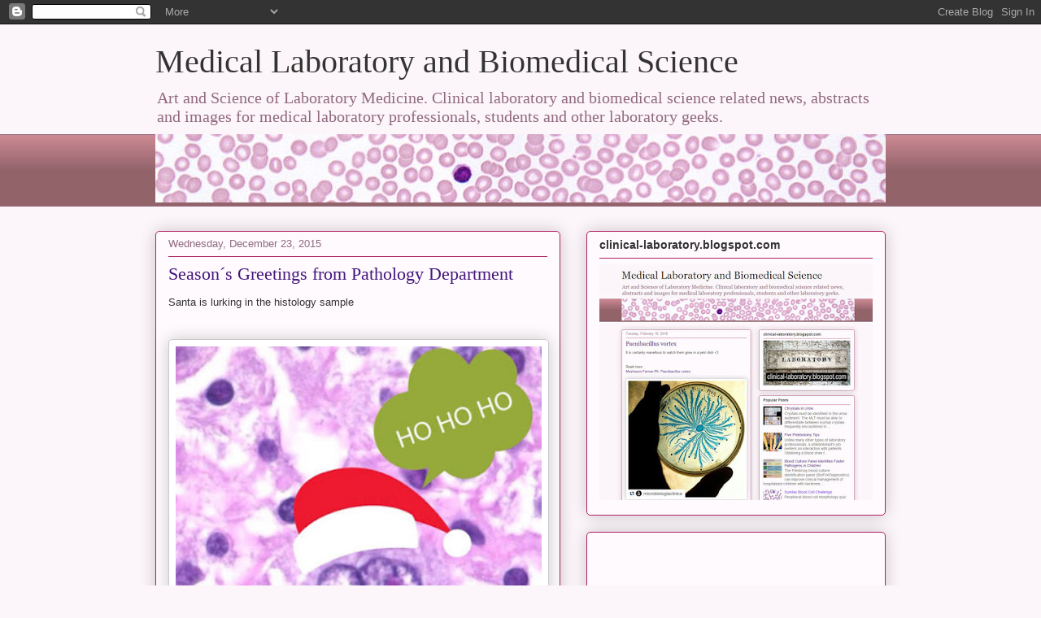

--- FILE ---
content_type: text/html; charset=UTF-8
request_url: https://clinical-laboratory.blogspot.com/2015/12/happy-holidays-by-pathology-department.html
body_size: 16748
content:
<!DOCTYPE html>
<html class='v2' dir='ltr' lang='en'>
<head>
<link href='https://www.blogger.com/static/v1/widgets/335934321-css_bundle_v2.css' rel='stylesheet' type='text/css'/>
<meta content='width=1100' name='viewport'/>
<meta content='text/html; charset=UTF-8' http-equiv='Content-Type'/>
<meta content='blogger' name='generator'/>
<link href='https://clinical-laboratory.blogspot.com/favicon.ico' rel='icon' type='image/x-icon'/>
<link href='http://clinical-laboratory.blogspot.com/2015/12/happy-holidays-by-pathology-department.html' rel='canonical'/>
<link rel="alternate" type="application/atom+xml" title="Medical Laboratory and Biomedical Science - Atom" href="https://clinical-laboratory.blogspot.com/feeds/posts/default" />
<link rel="alternate" type="application/rss+xml" title="Medical Laboratory and Biomedical Science - RSS" href="https://clinical-laboratory.blogspot.com/feeds/posts/default?alt=rss" />
<link rel="service.post" type="application/atom+xml" title="Medical Laboratory and Biomedical Science - Atom" href="https://www.blogger.com/feeds/7507879734049650925/posts/default" />

<link rel="alternate" type="application/atom+xml" title="Medical Laboratory and Biomedical Science - Atom" href="https://clinical-laboratory.blogspot.com/feeds/8269639522622107042/comments/default" />
<!--Can't find substitution for tag [blog.ieCssRetrofitLinks]-->
<link href='https://blogger.googleusercontent.com/img/b/R29vZ2xl/AVvXsEhPngR5-qnM9NXMkMifVnjZGNkJmFK2UvczYikU8Vb_Q9aXSrikFXs_dxLPderx-OWxpmH-_v-D8eND2DwOy42OgtFIbrTYKm7smgfasOcMhnT3njyywkokMh-xHKcSkIrN60eL-ZYyNJc/s400/kk.jpeg' rel='image_src'/>
<meta content='http://clinical-laboratory.blogspot.com/2015/12/happy-holidays-by-pathology-department.html' property='og:url'/>
<meta content='Season´s Greetings from Pathology Department' property='og:title'/>
<meta content='Santa is lurking in the histology sample      ' property='og:description'/>
<meta content='https://blogger.googleusercontent.com/img/b/R29vZ2xl/AVvXsEhPngR5-qnM9NXMkMifVnjZGNkJmFK2UvczYikU8Vb_Q9aXSrikFXs_dxLPderx-OWxpmH-_v-D8eND2DwOy42OgtFIbrTYKm7smgfasOcMhnT3njyywkokMh-xHKcSkIrN60eL-ZYyNJc/w1200-h630-p-k-no-nu/kk.jpeg' property='og:image'/>
<title>Medical Laboratory and Biomedical Science: Season&#180;s Greetings from Pathology Department</title>
<style id='page-skin-1' type='text/css'><!--
/*
-----------------------------------------------
Blogger Template Style
Name:     Awesome Inc.
Designer: Tina Chen
URL:      tinachen.org
----------------------------------------------- */
/* Content
----------------------------------------------- */
body {
font: normal normal 13px Arial, Tahoma, Helvetica, FreeSans, sans-serif;
color: #333333;
background: #fcf5f9 none repeat scroll top left;
}
html body .content-outer {
min-width: 0;
max-width: 100%;
width: 100%;
}
a:link {
text-decoration: none;
color: #7629d5;
}
a:visited {
text-decoration: none;
color: #44177d;
}
a:hover {
text-decoration: underline;
color: #7629d5;
}
.body-fauxcolumn-outer .cap-top {
position: absolute;
z-index: 1;
height: 276px;
width: 100%;
background: transparent none repeat-x scroll top left;
_background-image: none;
}
/* Columns
----------------------------------------------- */
.content-inner {
padding: 0;
}
.header-inner .section {
margin: 0 16px;
}
.tabs-inner .section {
margin: 0 16px;
}
.main-inner {
padding-top: 30px;
}
.main-inner .column-center-inner,
.main-inner .column-left-inner,
.main-inner .column-right-inner {
padding: 0 5px;
}
*+html body .main-inner .column-center-inner {
margin-top: -30px;
}
#layout .main-inner .column-center-inner {
margin-top: 0;
}
/* Header
----------------------------------------------- */
.header-outer {
margin: 0 0 0 0;
background: transparent none repeat scroll 0 0;
}
.Header h1 {
font: normal normal 40px Georgia, Utopia, 'Palatino Linotype', Palatino, serif;
color: #333333;
text-shadow: 0 0 -1px #000000;
}
.Header h1 a {
color: #333333;
}
.Header .description {
font: normal normal 20px Georgia, Utopia, 'Palatino Linotype', Palatino, serif;
color: #906a7f;
}
.header-inner .Header .titlewrapper,
.header-inner .Header .descriptionwrapper {
padding-left: 0;
padding-right: 0;
margin-bottom: 0;
}
.header-inner .Header .titlewrapper {
padding-top: 22px;
}
/* Tabs
----------------------------------------------- */
.tabs-outer {
overflow: hidden;
position: relative;
background: #ca8892 url(//www.blogblog.com/1kt/awesomeinc/tabs_gradient_light.png) repeat scroll 0 0;
}
#layout .tabs-outer {
overflow: visible;
}
.tabs-cap-top, .tabs-cap-bottom {
position: absolute;
width: 100%;
border-top: 1px solid #906a7f;
}
.tabs-cap-bottom {
bottom: 0;
}
.tabs-inner .widget li a {
display: inline-block;
margin: 0;
padding: .6em 1.5em;
font: normal bold 13px Arial, Tahoma, Helvetica, FreeSans, sans-serif;
color: #333333;
border-top: 1px solid #906a7f;
border-bottom: 1px solid #906a7f;
border-left: 1px solid #906a7f;
height: 16px;
line-height: 16px;
}
.tabs-inner .widget li:last-child a {
border-right: 1px solid #906a7f;
}
.tabs-inner .widget li.selected a, .tabs-inner .widget li a:hover {
background: #704b50 url(//www.blogblog.com/1kt/awesomeinc/tabs_gradient_light.png) repeat-x scroll 0 -100px;
color: #ffffff;
}
/* Headings
----------------------------------------------- */
h2 {
font: normal bold 14px Arial, Tahoma, Helvetica, FreeSans, sans-serif;
color: #333333;
}
/* Widgets
----------------------------------------------- */
.main-inner .section {
margin: 0 27px;
padding: 0;
}
.main-inner .column-left-outer,
.main-inner .column-right-outer {
margin-top: 0;
}
#layout .main-inner .column-left-outer,
#layout .main-inner .column-right-outer {
margin-top: 0;
}
.main-inner .column-left-inner,
.main-inner .column-right-inner {
background: transparent none repeat 0 0;
-moz-box-shadow: 0 0 0 rgba(0, 0, 0, .2);
-webkit-box-shadow: 0 0 0 rgba(0, 0, 0, .2);
-goog-ms-box-shadow: 0 0 0 rgba(0, 0, 0, .2);
box-shadow: 0 0 0 rgba(0, 0, 0, .2);
-moz-border-radius: 5px;
-webkit-border-radius: 5px;
-goog-ms-border-radius: 5px;
border-radius: 5px;
}
#layout .main-inner .column-left-inner,
#layout .main-inner .column-right-inner {
margin-top: 0;
}
.sidebar .widget {
font: normal normal 14px Arial, Tahoma, Helvetica, FreeSans, sans-serif;
color: #333333;
}
.sidebar .widget a:link {
color: #7629d5;
}
.sidebar .widget a:visited {
color: #44177d;
}
.sidebar .widget a:hover {
color: #7629d5;
}
.sidebar .widget h2 {
text-shadow: 0 0 -1px #000000;
}
.main-inner .widget {
background-color: #fefafd;
border: 1px solid #b12263;
padding: 0 15px 15px;
margin: 20px -16px;
-moz-box-shadow: 0 0 20px rgba(0, 0, 0, .2);
-webkit-box-shadow: 0 0 20px rgba(0, 0, 0, .2);
-goog-ms-box-shadow: 0 0 20px rgba(0, 0, 0, .2);
box-shadow: 0 0 20px rgba(0, 0, 0, .2);
-moz-border-radius: 5px;
-webkit-border-radius: 5px;
-goog-ms-border-radius: 5px;
border-radius: 5px;
}
.main-inner .widget h2 {
margin: 0 -0;
padding: .6em 0 .5em;
border-bottom: 1px solid transparent;
}
.footer-inner .widget h2 {
padding: 0 0 .4em;
border-bottom: 1px solid transparent;
}
.main-inner .widget h2 + div, .footer-inner .widget h2 + div {
border-top: 1px solid #b12263;
padding-top: 8px;
}
.main-inner .widget .widget-content {
margin: 0 -0;
padding: 7px 0 0;
}
.main-inner .widget ul, .main-inner .widget #ArchiveList ul.flat {
margin: -8px -15px 0;
padding: 0;
list-style: none;
}
.main-inner .widget #ArchiveList {
margin: -8px 0 0;
}
.main-inner .widget ul li, .main-inner .widget #ArchiveList ul.flat li {
padding: .5em 15px;
text-indent: 0;
color: #666666;
border-top: 0 solid #b12263;
border-bottom: 1px solid transparent;
}
.main-inner .widget #ArchiveList ul li {
padding-top: .25em;
padding-bottom: .25em;
}
.main-inner .widget ul li:first-child, .main-inner .widget #ArchiveList ul.flat li:first-child {
border-top: none;
}
.main-inner .widget ul li:last-child, .main-inner .widget #ArchiveList ul.flat li:last-child {
border-bottom: none;
}
.post-body {
position: relative;
}
.main-inner .widget .post-body ul {
padding: 0 2.5em;
margin: .5em 0;
list-style: disc;
}
.main-inner .widget .post-body ul li {
padding: 0.25em 0;
margin-bottom: .25em;
color: #333333;
border: none;
}
.footer-inner .widget ul {
padding: 0;
list-style: none;
}
.widget .zippy {
color: #666666;
}
/* Posts
----------------------------------------------- */
body .main-inner .Blog {
padding: 0;
margin-bottom: 1em;
background-color: transparent;
border: none;
-moz-box-shadow: 0 0 0 rgba(0, 0, 0, 0);
-webkit-box-shadow: 0 0 0 rgba(0, 0, 0, 0);
-goog-ms-box-shadow: 0 0 0 rgba(0, 0, 0, 0);
box-shadow: 0 0 0 rgba(0, 0, 0, 0);
}
.main-inner .section:last-child .Blog:last-child {
padding: 0;
margin-bottom: 1em;
}
.main-inner .widget h2.date-header {
margin: 0 -15px 1px;
padding: 0 0 0 0;
font: normal normal 13px Arial, Tahoma, Helvetica, FreeSans, sans-serif;
color: #906a7f;
background: transparent none no-repeat scroll top left;
border-top: 0 solid #b12263;
border-bottom: 1px solid transparent;
-moz-border-radius-topleft: 0;
-moz-border-radius-topright: 0;
-webkit-border-top-left-radius: 0;
-webkit-border-top-right-radius: 0;
border-top-left-radius: 0;
border-top-right-radius: 0;
position: static;
bottom: 100%;
right: 15px;
text-shadow: 0 0 -1px #000000;
}
.main-inner .widget h2.date-header span {
font: normal normal 13px Arial, Tahoma, Helvetica, FreeSans, sans-serif;
display: block;
padding: .5em 15px;
border-left: 0 solid #b12263;
border-right: 0 solid #b12263;
}
.date-outer {
position: relative;
margin: 30px 0 20px;
padding: 0 15px;
background-color: #fefafd;
border: 1px solid #b12263;
-moz-box-shadow: 0 0 20px rgba(0, 0, 0, .2);
-webkit-box-shadow: 0 0 20px rgba(0, 0, 0, .2);
-goog-ms-box-shadow: 0 0 20px rgba(0, 0, 0, .2);
box-shadow: 0 0 20px rgba(0, 0, 0, .2);
-moz-border-radius: 5px;
-webkit-border-radius: 5px;
-goog-ms-border-radius: 5px;
border-radius: 5px;
}
.date-outer:first-child {
margin-top: 0;
}
.date-outer:last-child {
margin-bottom: 20px;
-moz-border-radius-bottomleft: 5px;
-moz-border-radius-bottomright: 5px;
-webkit-border-bottom-left-radius: 5px;
-webkit-border-bottom-right-radius: 5px;
-goog-ms-border-bottom-left-radius: 5px;
-goog-ms-border-bottom-right-radius: 5px;
border-bottom-left-radius: 5px;
border-bottom-right-radius: 5px;
}
.date-posts {
margin: 0 -0;
padding: 0 0;
clear: both;
}
.post-outer, .inline-ad {
border-top: 1px solid #b12263;
margin: 0 -0;
padding: 15px 0;
}
.post-outer {
padding-bottom: 10px;
}
.post-outer:first-child {
padding-top: 0;
border-top: none;
}
.post-outer:last-child, .inline-ad:last-child {
border-bottom: none;
}
.post-body {
position: relative;
}
.post-body img {
padding: 8px;
background: #ffffff;
border: 1px solid #cccccc;
-moz-box-shadow: 0 0 20px rgba(0, 0, 0, .2);
-webkit-box-shadow: 0 0 20px rgba(0, 0, 0, .2);
box-shadow: 0 0 20px rgba(0, 0, 0, .2);
-moz-border-radius: 5px;
-webkit-border-radius: 5px;
border-radius: 5px;
}
h3.post-title, h4 {
font: normal normal 22px Georgia, Utopia, 'Palatino Linotype', Palatino, serif;
color: #44177d;
}
h3.post-title a {
font: normal normal 22px Georgia, Utopia, 'Palatino Linotype', Palatino, serif;
color: #44177d;
}
h3.post-title a:hover {
color: #7629d5;
text-decoration: underline;
}
.post-header {
margin: 0 0 1em;
}
.post-body {
line-height: 1.4;
}
.post-outer h2 {
color: #333333;
}
.post-footer {
margin: 1.5em 0 0;
}
#blog-pager {
padding: 15px;
font-size: 120%;
background-color: #fefafd;
border: 1px solid #b12263;
-moz-box-shadow: 0 0 20px rgba(0, 0, 0, .2);
-webkit-box-shadow: 0 0 20px rgba(0, 0, 0, .2);
-goog-ms-box-shadow: 0 0 20px rgba(0, 0, 0, .2);
box-shadow: 0 0 20px rgba(0, 0, 0, .2);
-moz-border-radius: 5px;
-webkit-border-radius: 5px;
-goog-ms-border-radius: 5px;
border-radius: 5px;
-moz-border-radius-topleft: 5px;
-moz-border-radius-topright: 5px;
-webkit-border-top-left-radius: 5px;
-webkit-border-top-right-radius: 5px;
-goog-ms-border-top-left-radius: 5px;
-goog-ms-border-top-right-radius: 5px;
border-top-left-radius: 5px;
border-top-right-radius-topright: 5px;
margin-top: 1em;
}
.blog-feeds, .post-feeds {
margin: 1em 0;
text-align: center;
color: #333333;
}
.blog-feeds a, .post-feeds a {
color: #7629d5;
}
.blog-feeds a:visited, .post-feeds a:visited {
color: #44177d;
}
.blog-feeds a:hover, .post-feeds a:hover {
color: #7629d5;
}
.post-outer .comments {
margin-top: 2em;
}
/* Comments
----------------------------------------------- */
.comments .comments-content .icon.blog-author {
background-repeat: no-repeat;
background-image: url([data-uri]);
}
.comments .comments-content .loadmore a {
border-top: 1px solid #906a7f;
border-bottom: 1px solid #906a7f;
}
.comments .continue {
border-top: 2px solid #906a7f;
}
/* Footer
----------------------------------------------- */
.footer-outer {
margin: -20px 0 -1px;
padding: 20px 0 0;
color: #333333;
overflow: hidden;
}
.footer-fauxborder-left {
border-top: 1px solid #b12263;
background: #fefafd none repeat scroll 0 0;
-moz-box-shadow: 0 0 20px rgba(0, 0, 0, .2);
-webkit-box-shadow: 0 0 20px rgba(0, 0, 0, .2);
-goog-ms-box-shadow: 0 0 20px rgba(0, 0, 0, .2);
box-shadow: 0 0 20px rgba(0, 0, 0, .2);
margin: 0 -20px;
}
/* Mobile
----------------------------------------------- */
body.mobile {
background-size: auto;
}
.mobile .body-fauxcolumn-outer {
background: transparent none repeat scroll top left;
}
*+html body.mobile .main-inner .column-center-inner {
margin-top: 0;
}
.mobile .main-inner .widget {
padding: 0 0 15px;
}
.mobile .main-inner .widget h2 + div,
.mobile .footer-inner .widget h2 + div {
border-top: none;
padding-top: 0;
}
.mobile .footer-inner .widget h2 {
padding: 0.5em 0;
border-bottom: none;
}
.mobile .main-inner .widget .widget-content {
margin: 0;
padding: 7px 0 0;
}
.mobile .main-inner .widget ul,
.mobile .main-inner .widget #ArchiveList ul.flat {
margin: 0 -15px 0;
}
.mobile .main-inner .widget h2.date-header {
right: 0;
}
.mobile .date-header span {
padding: 0.4em 0;
}
.mobile .date-outer:first-child {
margin-bottom: 0;
border: 1px solid #b12263;
-moz-border-radius-topleft: 5px;
-moz-border-radius-topright: 5px;
-webkit-border-top-left-radius: 5px;
-webkit-border-top-right-radius: 5px;
-goog-ms-border-top-left-radius: 5px;
-goog-ms-border-top-right-radius: 5px;
border-top-left-radius: 5px;
border-top-right-radius: 5px;
}
.mobile .date-outer {
border-color: #b12263;
border-width: 0 1px 1px;
}
.mobile .date-outer:last-child {
margin-bottom: 0;
}
.mobile .main-inner {
padding: 0;
}
.mobile .header-inner .section {
margin: 0;
}
.mobile .post-outer, .mobile .inline-ad {
padding: 5px 0;
}
.mobile .tabs-inner .section {
margin: 0 10px;
}
.mobile .main-inner .widget h2 {
margin: 0;
padding: 0;
}
.mobile .main-inner .widget h2.date-header span {
padding: 0;
}
.mobile .main-inner .widget .widget-content {
margin: 0;
padding: 7px 0 0;
}
.mobile #blog-pager {
border: 1px solid transparent;
background: #fefafd none repeat scroll 0 0;
}
.mobile .main-inner .column-left-inner,
.mobile .main-inner .column-right-inner {
background: transparent none repeat 0 0;
-moz-box-shadow: none;
-webkit-box-shadow: none;
-goog-ms-box-shadow: none;
box-shadow: none;
}
.mobile .date-posts {
margin: 0;
padding: 0;
}
.mobile .footer-fauxborder-left {
margin: 0;
border-top: inherit;
}
.mobile .main-inner .section:last-child .Blog:last-child {
margin-bottom: 0;
}
.mobile-index-contents {
color: #333333;
}
.mobile .mobile-link-button {
background: #7629d5 url(//www.blogblog.com/1kt/awesomeinc/tabs_gradient_light.png) repeat scroll 0 0;
}
.mobile-link-button a:link, .mobile-link-button a:visited {
color: #ffffff;
}
.mobile .tabs-inner .PageList .widget-content {
background: transparent;
border-top: 1px solid;
border-color: #906a7f;
color: #333333;
}
.mobile .tabs-inner .PageList .widget-content .pagelist-arrow {
border-left: 1px solid #906a7f;
}

--></style>
<style id='template-skin-1' type='text/css'><!--
body {
min-width: 930px;
}
.content-outer, .content-fauxcolumn-outer, .region-inner {
min-width: 930px;
max-width: 930px;
_width: 930px;
}
.main-inner .columns {
padding-left: 0px;
padding-right: 400px;
}
.main-inner .fauxcolumn-center-outer {
left: 0px;
right: 400px;
/* IE6 does not respect left and right together */
_width: expression(this.parentNode.offsetWidth -
parseInt("0px") -
parseInt("400px") + 'px');
}
.main-inner .fauxcolumn-left-outer {
width: 0px;
}
.main-inner .fauxcolumn-right-outer {
width: 400px;
}
.main-inner .column-left-outer {
width: 0px;
right: 100%;
margin-left: -0px;
}
.main-inner .column-right-outer {
width: 400px;
margin-right: -400px;
}
#layout {
min-width: 0;
}
#layout .content-outer {
min-width: 0;
width: 800px;
}
#layout .region-inner {
min-width: 0;
width: auto;
}
body#layout div.add_widget {
padding: 8px;
}
body#layout div.add_widget a {
margin-left: 32px;
}
--></style>
<link href='https://www.blogger.com/dyn-css/authorization.css?targetBlogID=7507879734049650925&amp;zx=6b08eb9c-cb62-4cd4-9e19-ba29694017ba' media='none' onload='if(media!=&#39;all&#39;)media=&#39;all&#39;' rel='stylesheet'/><noscript><link href='https://www.blogger.com/dyn-css/authorization.css?targetBlogID=7507879734049650925&amp;zx=6b08eb9c-cb62-4cd4-9e19-ba29694017ba' rel='stylesheet'/></noscript>
<meta name='google-adsense-platform-account' content='ca-host-pub-1556223355139109'/>
<meta name='google-adsense-platform-domain' content='blogspot.com'/>

<!-- data-ad-client=ca-pub-2328326413469117 -->

</head>
<body class='loading variant-renewable'>
<div class='navbar section' id='navbar' name='Navbar'><div class='widget Navbar' data-version='1' id='Navbar1'><script type="text/javascript">
    function setAttributeOnload(object, attribute, val) {
      if(window.addEventListener) {
        window.addEventListener('load',
          function(){ object[attribute] = val; }, false);
      } else {
        window.attachEvent('onload', function(){ object[attribute] = val; });
      }
    }
  </script>
<div id="navbar-iframe-container"></div>
<script type="text/javascript" src="https://apis.google.com/js/platform.js"></script>
<script type="text/javascript">
      gapi.load("gapi.iframes:gapi.iframes.style.bubble", function() {
        if (gapi.iframes && gapi.iframes.getContext) {
          gapi.iframes.getContext().openChild({
              url: 'https://www.blogger.com/navbar/7507879734049650925?po\x3d8269639522622107042\x26origin\x3dhttps://clinical-laboratory.blogspot.com',
              where: document.getElementById("navbar-iframe-container"),
              id: "navbar-iframe"
          });
        }
      });
    </script><script type="text/javascript">
(function() {
var script = document.createElement('script');
script.type = 'text/javascript';
script.src = '//pagead2.googlesyndication.com/pagead/js/google_top_exp.js';
var head = document.getElementsByTagName('head')[0];
if (head) {
head.appendChild(script);
}})();
</script>
</div></div>
<div class='body-fauxcolumns'>
<div class='fauxcolumn-outer body-fauxcolumn-outer'>
<div class='cap-top'>
<div class='cap-left'></div>
<div class='cap-right'></div>
</div>
<div class='fauxborder-left'>
<div class='fauxborder-right'></div>
<div class='fauxcolumn-inner'>
</div>
</div>
<div class='cap-bottom'>
<div class='cap-left'></div>
<div class='cap-right'></div>
</div>
</div>
</div>
<div class='content'>
<div class='content-fauxcolumns'>
<div class='fauxcolumn-outer content-fauxcolumn-outer'>
<div class='cap-top'>
<div class='cap-left'></div>
<div class='cap-right'></div>
</div>
<div class='fauxborder-left'>
<div class='fauxborder-right'></div>
<div class='fauxcolumn-inner'>
</div>
</div>
<div class='cap-bottom'>
<div class='cap-left'></div>
<div class='cap-right'></div>
</div>
</div>
</div>
<div class='content-outer'>
<div class='content-cap-top cap-top'>
<div class='cap-left'></div>
<div class='cap-right'></div>
</div>
<div class='fauxborder-left content-fauxborder-left'>
<div class='fauxborder-right content-fauxborder-right'></div>
<div class='content-inner'>
<header>
<div class='header-outer'>
<div class='header-cap-top cap-top'>
<div class='cap-left'></div>
<div class='cap-right'></div>
</div>
<div class='fauxborder-left header-fauxborder-left'>
<div class='fauxborder-right header-fauxborder-right'></div>
<div class='region-inner header-inner'>
<div class='header section' id='header' name='Header'><div class='widget Header' data-version='1' id='Header1'>
<div id='header-inner'>
<div class='titlewrapper'>
<h1 class='title'>
<a href='https://clinical-laboratory.blogspot.com/'>
Medical Laboratory and Biomedical Science
</a>
</h1>
</div>
<div class='descriptionwrapper'>
<p class='description'><span>Art and Science of Laboratory Medicine. Clinical laboratory and biomedical science related news, abstracts and images for medical laboratory professionals, students and other laboratory geeks.</span></p>
</div>
</div>
</div></div>
</div>
</div>
<div class='header-cap-bottom cap-bottom'>
<div class='cap-left'></div>
<div class='cap-right'></div>
</div>
</div>
</header>
<div class='tabs-outer'>
<div class='tabs-cap-top cap-top'>
<div class='cap-left'></div>
<div class='cap-right'></div>
</div>
<div class='fauxborder-left tabs-fauxborder-left'>
<div class='fauxborder-right tabs-fauxborder-right'></div>
<div class='region-inner tabs-inner'>
<div class='tabs section' id='crosscol' name='Cross-Column'><div class='widget Image' data-version='1' id='Image2'>
<h2>Art and Science of Laboratory Medicine</h2>
<div class='widget-content'>
<img alt='Art and Science of Laboratory Medicine' height='84' id='Image2_img' src='https://blogger.googleusercontent.com/img/b/R29vZ2xl/AVvXsEjOFlvgdaBF31H8XP6S-gFpyfn7JRcRMZ8MyK3TznjE3HRepVxOYuO5fkuSnCse8UbHji4vHRt-c52WPH8KKjXElPlDAY50GTNikLKOtPZ6gOsFVX8WGFLkCmoeZSN5GOzErbtSHbuG-EE/s898-r/ii.jpeg' width='898'/>
<br/>
</div>
<div class='clear'></div>
</div></div>
<div class='tabs no-items section' id='crosscol-overflow' name='Cross-Column 2'></div>
</div>
</div>
<div class='tabs-cap-bottom cap-bottom'>
<div class='cap-left'></div>
<div class='cap-right'></div>
</div>
</div>
<div class='main-outer'>
<div class='main-cap-top cap-top'>
<div class='cap-left'></div>
<div class='cap-right'></div>
</div>
<div class='fauxborder-left main-fauxborder-left'>
<div class='fauxborder-right main-fauxborder-right'></div>
<div class='region-inner main-inner'>
<div class='columns fauxcolumns'>
<div class='fauxcolumn-outer fauxcolumn-center-outer'>
<div class='cap-top'>
<div class='cap-left'></div>
<div class='cap-right'></div>
</div>
<div class='fauxborder-left'>
<div class='fauxborder-right'></div>
<div class='fauxcolumn-inner'>
</div>
</div>
<div class='cap-bottom'>
<div class='cap-left'></div>
<div class='cap-right'></div>
</div>
</div>
<div class='fauxcolumn-outer fauxcolumn-left-outer'>
<div class='cap-top'>
<div class='cap-left'></div>
<div class='cap-right'></div>
</div>
<div class='fauxborder-left'>
<div class='fauxborder-right'></div>
<div class='fauxcolumn-inner'>
</div>
</div>
<div class='cap-bottom'>
<div class='cap-left'></div>
<div class='cap-right'></div>
</div>
</div>
<div class='fauxcolumn-outer fauxcolumn-right-outer'>
<div class='cap-top'>
<div class='cap-left'></div>
<div class='cap-right'></div>
</div>
<div class='fauxborder-left'>
<div class='fauxborder-right'></div>
<div class='fauxcolumn-inner'>
</div>
</div>
<div class='cap-bottom'>
<div class='cap-left'></div>
<div class='cap-right'></div>
</div>
</div>
<!-- corrects IE6 width calculation -->
<div class='columns-inner'>
<div class='column-center-outer'>
<div class='column-center-inner'>
<div class='main section' id='main' name='Main'><div class='widget Blog' data-version='1' id='Blog1'>
<div class='blog-posts hfeed'>

          <div class="date-outer">
        
<h2 class='date-header'><span>Wednesday, December 23, 2015</span></h2>

          <div class="date-posts">
        
<div class='post-outer'>
<div class='post hentry uncustomized-post-template' itemprop='blogPost' itemscope='itemscope' itemtype='http://schema.org/BlogPosting'>
<meta content='https://blogger.googleusercontent.com/img/b/R29vZ2xl/AVvXsEhPngR5-qnM9NXMkMifVnjZGNkJmFK2UvczYikU8Vb_Q9aXSrikFXs_dxLPderx-OWxpmH-_v-D8eND2DwOy42OgtFIbrTYKm7smgfasOcMhnT3njyywkokMh-xHKcSkIrN60eL-ZYyNJc/s400/kk.jpeg' itemprop='image_url'/>
<meta content='7507879734049650925' itemprop='blogId'/>
<meta content='8269639522622107042' itemprop='postId'/>
<a name='8269639522622107042'></a>
<h3 class='post-title entry-title' itemprop='name'>
Season&#180;s Greetings from Pathology Department
</h3>
<div class='post-header'>
<div class='post-header-line-1'></div>
</div>
<div class='post-body entry-content' id='post-body-8269639522622107042' itemprop='description articleBody'>
Santa is lurking in the histology sample<br />
<br />
<br />
<div class="separator" style="clear: both; text-align: center;">
<a href="https://blogger.googleusercontent.com/img/b/R29vZ2xl/AVvXsEhPngR5-qnM9NXMkMifVnjZGNkJmFK2UvczYikU8Vb_Q9aXSrikFXs_dxLPderx-OWxpmH-_v-D8eND2DwOy42OgtFIbrTYKm7smgfasOcMhnT3njyywkokMh-xHKcSkIrN60eL-ZYyNJc/s1600/kk.jpeg" imageanchor="1" style="clear: left; float: left; margin-bottom: 1em; margin-right: 1em;"><img border="0" height="470" src="https://blogger.googleusercontent.com/img/b/R29vZ2xl/AVvXsEhPngR5-qnM9NXMkMifVnjZGNkJmFK2UvczYikU8Vb_Q9aXSrikFXs_dxLPderx-OWxpmH-_v-D8eND2DwOy42OgtFIbrTYKm7smgfasOcMhnT3njyywkokMh-xHKcSkIrN60eL-ZYyNJc/s400/kk.jpeg" width="450" /></a></div>
<br />
<div style='clear: both;'></div>
</div>
<div class='post-footer'>
<div class='post-footer-line post-footer-line-1'>
<span class='post-author vcard'>
Posted by
<span class='fn' itemprop='author' itemscope='itemscope' itemtype='http://schema.org/Person'>
<span itemprop='name'>Juha Wahlstedt</span>
</span>
</span>
<span class='post-timestamp'>
at
<meta content='http://clinical-laboratory.blogspot.com/2015/12/happy-holidays-by-pathology-department.html' itemprop='url'/>
<a class='timestamp-link' href='https://clinical-laboratory.blogspot.com/2015/12/happy-holidays-by-pathology-department.html' rel='bookmark' title='permanent link'><abbr class='published' itemprop='datePublished' title='2015-12-23T20:08:00+02:00'>8:08&#8239;PM</abbr></a>
</span>
<span class='post-comment-link'>
</span>
<span class='post-icons'>
</span>
<div class='post-share-buttons goog-inline-block'>
<a class='goog-inline-block share-button sb-email' href='https://www.blogger.com/share-post.g?blogID=7507879734049650925&postID=8269639522622107042&target=email' target='_blank' title='Email This'><span class='share-button-link-text'>Email This</span></a><a class='goog-inline-block share-button sb-blog' href='https://www.blogger.com/share-post.g?blogID=7507879734049650925&postID=8269639522622107042&target=blog' onclick='window.open(this.href, "_blank", "height=270,width=475"); return false;' target='_blank' title='BlogThis!'><span class='share-button-link-text'>BlogThis!</span></a><a class='goog-inline-block share-button sb-twitter' href='https://www.blogger.com/share-post.g?blogID=7507879734049650925&postID=8269639522622107042&target=twitter' target='_blank' title='Share to X'><span class='share-button-link-text'>Share to X</span></a><a class='goog-inline-block share-button sb-facebook' href='https://www.blogger.com/share-post.g?blogID=7507879734049650925&postID=8269639522622107042&target=facebook' onclick='window.open(this.href, "_blank", "height=430,width=640"); return false;' target='_blank' title='Share to Facebook'><span class='share-button-link-text'>Share to Facebook</span></a><a class='goog-inline-block share-button sb-pinterest' href='https://www.blogger.com/share-post.g?blogID=7507879734049650925&postID=8269639522622107042&target=pinterest' target='_blank' title='Share to Pinterest'><span class='share-button-link-text'>Share to Pinterest</span></a>
</div>
</div>
<div class='post-footer-line post-footer-line-2'>
<span class='post-labels'>
Labels:
<a href='https://clinical-laboratory.blogspot.com/search/label/pathology' rel='tag'>pathology</a>
</span>
</div>
<div class='post-footer-line post-footer-line-3'>
<span class='post-location'>
</span>
</div>
</div>
</div>
<div class='comments' id='comments'>
<a name='comments'></a>
<h4>No comments:</h4>
<div id='Blog1_comments-block-wrapper'>
<dl class='avatar-comment-indent' id='comments-block'>
</dl>
</div>
<p class='comment-footer'>
<a href='https://www.blogger.com/comment/fullpage/post/7507879734049650925/8269639522622107042' onclick='javascript:window.open(this.href, "bloggerPopup", "toolbar=0,location=0,statusbar=1,menubar=0,scrollbars=yes,width=640,height=500"); return false;'>Post a Comment</a>
</p>
</div>
</div>
<div class='inline-ad'>
<script type="text/javascript"><!--
google_ad_client = "ca-pub-2328326413469117";
google_ad_host = "ca-host-pub-1556223355139109";
google_ad_host_channel = "L0007";
/* clinical-laboratory_main_Blog1_336x280_as */
google_ad_slot = "9421378909";
google_ad_width = 336;
google_ad_height = 280;
//-->
</script>
<script type="text/javascript"
src="//pagead2.googlesyndication.com/pagead/show_ads.js">
</script>
</div>

        </div></div>
      
</div>
<div class='blog-pager' id='blog-pager'>
<span id='blog-pager-newer-link'>
<a class='blog-pager-newer-link' href='https://clinical-laboratory.blogspot.com/2015/12/biomedical-christmas-tree.html' id='Blog1_blog-pager-newer-link' title='Newer Post'>Newer Post</a>
</span>
<span id='blog-pager-older-link'>
<a class='blog-pager-older-link' href='https://clinical-laboratory.blogspot.com/2015/12/happy-holidays-from-blood-bank.html' id='Blog1_blog-pager-older-link' title='Older Post'>Older Post</a>
</span>
<a class='home-link' href='https://clinical-laboratory.blogspot.com/'>Home</a>
</div>
<div class='clear'></div>
<div class='post-feeds'>
<div class='feed-links'>
Subscribe to:
<a class='feed-link' href='https://clinical-laboratory.blogspot.com/feeds/8269639522622107042/comments/default' target='_blank' type='application/atom+xml'>Post Comments (Atom)</a>
</div>
</div>
</div><div class='widget HTML' data-version='1' id='HTML1'>
<h2 class='title'>Follow "Art and Science of Laboratory Medicine " on:</h2>
<div class='widget-content'>
<br /><table border="0" cellpadding="0" cellspacing="0" class="MsoTableGrid" style="border-collapse: collapse; border: medium none; height: 36px; width: 332px;"><tbody><tr style="mso-yfti-firstrow: yes; mso-yfti-irow: 0; mso-yfti-lastrow: yes;"><td style="padding: 0cm 5.4pt; text-align: center; width: 81.45pt;" valign="top" width="109"><div class="separator" style="clear: both;"><a href="https://www.facebook.com/LaboratoryEQAS" target="_blank"><img alt="https://www.facebook.com/LaboratoryEQAS" border="0" src="https://blogger.googleusercontent.com/img/b/R29vZ2xl/AVvXsEiHK4jIew6zQk_vTk_0O4ANC3gNb5r8GbzaOzx3FRorx1KnrSCjkYTEmbRATGwz_WfA3U4T-_di3cG1pf0SXFM7ANYvhF49OumZvIkvDlre5xHhY1UQkx7KjWf717h5mAF7wVfy0Q_TOZ3r/s1600/001FB.jpg" /></a></div></td><td style="padding: 0cm 5.4pt 0cm 5.4pt; width: 81.45pt;" valign="top" width="109"><div class="separator" style="clear: both; text-align: center;"><a href="https://twitter.com/LaboratoryEQAS" target="_blank"><img alt="https://twitter.com/LaboratoryEQAS" border="0" src="https://blogger.googleusercontent.com/img/b/R29vZ2xl/AVvXsEi6c7LK4bBrM6IFrqEizMnOgj6l0OBJcVHVOndTKpORKfusPFt40fR9g0uA8ytVvqsnfbB0un7KOi3KC_oFBfMaF7mrf_FJzypjVrwNF1XE1v3fqP3Jj_Sqb9e3HvIAROx_PouzokNsxCr4/s1600/002TW.jpg" /></a></div><span style="color:#990000;"><b></b></span></td><td style="padding: 0cm 5.4pt 0cm 5.4pt; width: 81.5pt;" valign="top" width="109"><div class="separator" style="clear: both; text-align: center;"><span style="color:#990000;"><b><a href="https://plus.google.com/100408138227362094524/posts" target="_blank"><img alt="https://plus.google.com/100408138227362094524/posts" border="0" src="https://blogger.googleusercontent.com/img/b/R29vZ2xl/AVvXsEjg7yjT-3ewcL2rJsYUMMxPtU0sniMRxFt3ligMnNKUBW2shVJfcAks-1nJL7vSZ51XsBwndDyu8TGG1Np4yUA1ZUopTIoLGJOEgxQ4w6LXdUSBAcyXDrPl0ml6tHFTs2hyphenhyphenpP18MEGlpHVj/s1600/003GL.jpg" /></a></b></span></div><span style="color:#990000;"><b></b></span></td><td style="padding: 0cm 5.4pt 0cm 5.4pt; width: 81.5pt;" valign="top" width="109"><div class="separator" style="clear: both; text-align: center;"><span style="color:#990000;"><b><a href="http://www.pinterest.com/labmed/medical-laboratory-and-biomedical-science/" target="_blank"><img alt="http://www.pinterest.com/labmed/medical-laboratory-and-biomedical-science/" border="0" src="https://blogger.googleusercontent.com/img/b/R29vZ2xl/AVvXsEjQdckZ-kzp1FKys6S6uqJxNRBwBerwiXBWHImDNOyjMu5bVnWBhYy3qACj-J1go1CsBAGFCqc5RyE9Aw5LzvSSqDFabDoqrHsh03797fr3BDICSIZVZ-3vQUuHrI_hOJzEv6TS5RuZlgQi/s1600/004PR.jpg" /></a></b></span></div><span style="color:#990000;"><b></b></span></td><td style="padding: 0cm 5.4pt 0cm 5.4pt; width: 81.5pt;" valign="top" width="109"><div class="separator" style="clear: both; text-align: center;"><span style="color:#990000;"><b><a href="http://www.linkedin.com/in/jwahlstedt" target="_blank"><img alt="http://www.linkedin.com/in/jwahlstedt" border="0" src="https://blogger.googleusercontent.com/img/b/R29vZ2xl/AVvXsEjGiciK5N1kJinmA2cGnjcXkTW-F_outE5H0cpVg1Sx_Zl1G2244EFr1QD9wwpnyVKvoQg5nAnzilohmI2ilyQa8aPQT4bytjDglCvSUcUCsbhLohVsoWQJ3ieZyug3lXTbOu8ByalLcvCk/s1600/005LN.jpg" /></a></b></span></div><span style="color:#990000;"><b></b></span></td><td style="padding: 0cm 5.4pt 0cm 5.4pt; width: 81.5pt;" valign="top" width="109"><div class="separator" style="clear: both; text-align: center;"><span style="color:#990000;"><b><a href="http://clinical-laboratory.blogspot.com/feeds/posts/default" target="_blank"><img alt="http://clinical-laboratory.blogspot.com/feeds/posts/default" border="0" src="https://blogger.googleusercontent.com/img/b/R29vZ2xl/AVvXsEgd-TcIVCDklL9RylJobT_7NiOLGOSeI2529zU7OrizGalpBOgerABU99nsdRkGnJfaFMJzuK0HicF5p1SlmXeh1TZKK_12fePaFfx3DnDj81uBzvRvogfqrMFq3u6whgTx7HId6qiVcm0p/s1600/006PF.jpg" /></a></b></span></div><span style="color:#990000;"><b></b></span></td></tr></tbody></table>
</div>
<div class='clear'></div>
</div></div>
</div>
</div>
<div class='column-left-outer'>
<div class='column-left-inner'>
<aside>
</aside>
</div>
</div>
<div class='column-right-outer'>
<div class='column-right-inner'>
<aside>
<div class='sidebar section' id='sidebar-right-1'><div class='widget Image' data-version='1' id='Image4'>
<h2>clinical-laboratory.blogspot.com</h2>
<div class='widget-content'>
<a href='http://clinical-laboratory.blogspot.fi'>
<img alt='clinical-laboratory.blogspot.com' height='290' id='Image4_img' src='https://blogger.googleusercontent.com/img/b/R29vZ2xl/AVvXsEjzLbW9ScTmPiDsVa_TeuXaJQeSVchSH6KwrLsuqhmVje9Hw2LlIHhAHkXFG4AIP98tpHCDHRFCeh1o56ptq9O0HxF7Gyutm4HAHt98eJyzK_bsmzsgrqv2XR4kHFqy2AUOBfnYftg_n0o/s336/006.jpg' width='336'/>
</a>
<br/>
</div>
<div class='clear'></div>
</div><div class='widget AdSense' data-version='1' id='AdSense1'>
<div class='widget-content'>
<script type="text/javascript"><!--
google_ad_client = "ca-pub-2328326413469117";
google_ad_host = "ca-host-pub-1556223355139109";
google_ad_host_channel = "L0001";
/* clinical-laboratory_sidebar-right-1_AdSense1_336x280_as */
google_ad_slot = "3177110508";
google_ad_width = 336;
google_ad_height = 280;
//-->
</script>
<script type="text/javascript"
src="//pagead2.googlesyndication.com/pagead/show_ads.js">
</script>
<div class='clear'></div>
</div>
</div><div class='widget AdSense' data-version='1' id='AdSense2'>
<div class='widget-content'>
<script type="text/javascript"><!--
google_ad_client = "ca-pub-2328326413469117";
google_ad_host = "ca-host-pub-1556223355139109";
google_ad_host_channel = "L0001";
/* clinical-laboratory_sidebar-right-1_AdSense2_336x280_as */
google_ad_slot = "1700377306";
google_ad_width = 336;
google_ad_height = 280;
//-->
</script>
<script type="text/javascript"
src="//pagead2.googlesyndication.com/pagead/show_ads.js">
</script>
<div class='clear'></div>
</div>
</div><div class='widget PopularPosts' data-version='1' id='PopularPosts1'>
<h2>Popular Posts</h2>
<div class='widget-content popular-posts'>
<ul>
<li>
<div class='item-content'>
<div class='item-thumbnail'>
<a href='https://clinical-laboratory.blogspot.com/2014/02/tietz-fundamentals-of-clinical.html' target='_blank'>
<img alt='' border='0' src='https://blogger.googleusercontent.com/img/b/R29vZ2xl/AVvXsEjTaIFVAx1SdDDxtF0gq2WrQkTXvKoZksDtUAFXrCZroyb3hJNszo9tTYOng7vLANP_YT87QBQo5AZsEqJkXtYTF82-6vqQVYCXJFIq7606c5FeYV6rrT2gQmwcAMgw8a5yPIOwMpoDQhp8/w72-h72-p-k-no-nu/aa.jpg'/>
</a>
</div>
<div class='item-title'><a href='https://clinical-laboratory.blogspot.com/2014/02/tietz-fundamentals-of-clinical.html'>Free eBook - Tietz Fundamentals of Clinical Chemistry</a></div>
<div class='item-snippet'>A condensed, student-friendly version of Tietz Textbook of Clinical Chemistry, this text uses a laboratory perspective to provide you with t...</div>
</div>
<div style='clear: both;'></div>
</li>
<li>
<div class='item-content'>
<div class='item-thumbnail'>
<a href='https://clinical-laboratory.blogspot.com/2015/12/blood-cell-identification-challenge.html' target='_blank'>
<img alt='' border='0' src='https://blogger.googleusercontent.com/img/b/R29vZ2xl/AVvXsEh-YJLcLAnMhsTtVl5grAokgiAAS9W28r_zOWItBVGbWZeKxucxhtSQQ3MoIqHcDHOmdiaso_C5TFZfWTefl2hVrYeZ4PonofoF6fpk2nz-tgoyPYamqNwciiIEr8zvu6ou5nniHcDqtKc/w72-h72-p-k-no-nu/aa.jpg'/>
</a>
</div>
<div class='item-title'><a href='https://clinical-laboratory.blogspot.com/2015/12/blood-cell-identification-challenge.html'>Blood cell identification challenge</a></div>
<div class='item-snippet'>Case: 2 years old girl from Spain has been in fever over a week. She is very tired and crying a lot. In primary health care center basic blo...</div>
</div>
<div style='clear: both;'></div>
</li>
<li>
<div class='item-content'>
<div class='item-thumbnail'>
<a href='https://clinical-laboratory.blogspot.com/2016/01/csf-gram-stain-case.html' target='_blank'>
<img alt='' border='0' src='https://blogger.googleusercontent.com/img/b/R29vZ2xl/AVvXsEhlMImOBj5iz7pCdMVgnv3DdQXhe046AFUGch2uwxKSWMqXAC-scckXUSDCgjcdTAoadPRBln4SWkJNbuOFG0YJTg-HlhlMWkcXVzXQeApdxYWWz6gtdaBdN5V1zMBj89m86btRfUYJJuM/w72-h72-p-k-no-nu/hh.jpg'/>
</a>
</div>
<div class='item-title'><a href='https://clinical-laboratory.blogspot.com/2016/01/csf-gram-stain-case.html'>CSF Gram Stain Case</a></div>
<div class='item-snippet'>Case: Three years old girl baby has high fever and sepsis was detected in the morning. CSF sample was taken and sent to a laboratory for gra...</div>
</div>
<div style='clear: both;'></div>
</li>
<li>
<div class='item-content'>
<div class='item-thumbnail'>
<a href='https://clinical-laboratory.blogspot.com/2016/01/sunday-blood-cell-challenge_24.html' target='_blank'>
<img alt='' border='0' src='https://blogger.googleusercontent.com/img/b/R29vZ2xl/AVvXsEiW0htUjNKvjLFuz1fiv9ZKkD5M-ANASnOwuRXlcPSMjfOOV5V-4C52qY-Td31x3GinZ5GFgnOTUbGSHnd219cgyrAkKqv-xsvE9S0SFWXf50U2faUgXnK3VxoCSOBP3Z_t31B5JTPol5s/w72-h72-p-k-no-nu/20151001_145720.jpg'/>
</a>
</div>
<div class='item-title'><a href='https://clinical-laboratory.blogspot.com/2016/01/sunday-blood-cell-challenge_24.html'>Sunday Blood Cell Challenge</a></div>
<div class='item-snippet'>Peripheral blood cell morphology quiz   Case: 52 years old shop keepr from Rotterdam has high fever and bruices in her legs and arms. She ha...</div>
</div>
<div style='clear: both;'></div>
</li>
<li>
<div class='item-content'>
<div class='item-thumbnail'>
<a href='https://clinical-laboratory.blogspot.com/2015/02/web-atlas-of-human-parasitology.html' target='_blank'>
<img alt='' border='0' src='https://blogger.googleusercontent.com/img/b/R29vZ2xl/AVvXsEg3FFNDepMC1LUD1rYzzBbS-bPyjNWZ_vGZKJkH2c-F-ZAGIax-cKcXvsCSSR2ip-V2AsdVLAh-x1Mvt-xMJ90VylhvJqP7-Eg-SY_SZPKxlotT_Au4-EsKDu3FtLrSKeYe9zv5b-3GOaNs/w72-h72-p-k-no-nu/ii.jpeg'/>
</a>
</div>
<div class='item-title'><a href='https://clinical-laboratory.blogspot.com/2015/02/web-atlas-of-human-parasitology.html'>Web Atlas of Human Parasitology</a></div>
<div class='item-snippet'>Web Atlas of Medical Parasitology aims to provide educational materials for medical students primarily, but professional workers in medical ...</div>
</div>
<div style='clear: both;'></div>
</li>
<li>
<div class='item-content'>
<div class='item-thumbnail'>
<a href='https://clinical-laboratory.blogspot.com/2015/12/preanalytical-challenge.html' target='_blank'>
<img alt='' border='0' src='https://blogger.googleusercontent.com/img/b/R29vZ2xl/AVvXsEgng1jTNfcpPa5G_DyT8Cz714SYB055KbLkpU3Lf0stng5FD4Inzq5L4DFxSHkAIBTghI0MQU-fy2lvxf8bbcu4rS5qTQf8DnnnVe2UW-dYgAC5ORjVx3hyomtxagUqFO_iqsH_dlK3IYA/w72-h72-p-k-no-nu/20151001_150435.jpg'/>
</a>
</div>
<div class='item-title'><a href='https://clinical-laboratory.blogspot.com/2015/12/preanalytical-challenge.html'>Preanalytical Challenge</a></div>
<div class='item-snippet'>What do you say about this sample?  by Marcin Balasa&#8206;     CORRECT ANSWER: This sample was taken to open tube among with other samples. The p...</div>
</div>
<div style='clear: both;'></div>
</li>
<li>
<div class='item-content'>
<div class='item-thumbnail'>
<a href='https://clinical-laboratory.blogspot.com/2016/01/sunday-blood-cell-challenge.html' target='_blank'>
<img alt='' border='0' src='https://blogger.googleusercontent.com/img/b/R29vZ2xl/AVvXsEh5c8YlOJjN3EdfebTjJpohI3W9FY8a435hVdI_fCC9htto0Yg5DnEdrePOplHnj8wdosdFvrR-GqLVILY1y_q5YiOBRH_W0t9LZWeNxTQkNKxw6xfdnlLS1JQ1-_6MAOBWUDPetuMeSdo/w72-h72-p-k-no-nu/20151001_145720.jpg'/>
</a>
</div>
<div class='item-title'><a href='https://clinical-laboratory.blogspot.com/2016/01/sunday-blood-cell-challenge.html'>Sunday Blood Cell Challenge</a></div>
<div class='item-snippet'>Case:&#160; 36 years old male from Turkey, Alanya have been in fever for two weeks. He has headache and nausea as well. CRP is slightly evevated ...</div>
</div>
<div style='clear: both;'></div>
</li>
<li>
<div class='item-content'>
<div class='item-thumbnail'>
<a href='https://clinical-laboratory.blogspot.com/2013/08/clinical-hematology-theory-and.html' target='_blank'>
<img alt='' border='0' src='https://blogger.googleusercontent.com/img/b/R29vZ2xl/AVvXsEgCbU_-365k9hLeGsaArfTEHumS_NS8FIy7ABY0viEvK3El_8cHioK8CROQdVT0aBYul58mFTi0R6IC7rbm_uQT2Vegdeno82i327hoCYLkBPCvn_LDJILuo91xnlrmZjn7-oEdRjsKE5aq/w72-h72-p-k-no-nu/aa.jpg'/>
</a>
</div>
<div class='item-title'><a href='https://clinical-laboratory.blogspot.com/2013/08/clinical-hematology-theory-and.html'>Clinical Hematology: Theory and Procedures &#8211; Free eBook</a></div>
<div class='item-snippet'>Clinical Hematology, Fifth Edition covers the theory and procedures involved in the medical diagnosis and treatment of various disorders of ...</div>
</div>
<div style='clear: both;'></div>
</li>
<li>
<div class='item-content'>
<div class='item-thumbnail'>
<a href='https://clinical-laboratory.blogspot.com/2015/12/free-online-atlas-of-human-parasitology.html' target='_blank'>
<img alt='' border='0' src='https://blogger.googleusercontent.com/img/b/R29vZ2xl/AVvXsEh5rSwLKmLjrlb41gLq5Nn-4NQzHTQyRwmVWkFiCFezF8E-oJrc5vmy5llsMnBaRFhEavSOJcHZ9nVtbv1UTHcpYCWbGSe87f1OxRABzCpkU8U_Jc0MCMzPANpUuxAkhT6pOIWtwY3Kmao/w72-h72-p-k-no-nu/20151001_150435.jpg'/>
</a>
</div>
<div class='item-title'><a href='https://clinical-laboratory.blogspot.com/2015/12/free-online-atlas-of-human-parasitology.html'>Free Online Atlas of Human Parasitology</a></div>
<div class='item-snippet'>Web Atlas of Medical Parasitology aims to provide educational materials for medical students primarily, but professional workers in medical ...</div>
</div>
<div style='clear: both;'></div>
</li>
<li>
<div class='item-content'>
<div class='item-thumbnail'>
<a href='https://clinical-laboratory.blogspot.com/2015/03/coagulation-cascade-animation-video.html' target='_blank'>
<img alt='' border='0' src='https://blogger.googleusercontent.com/img/b/R29vZ2xl/AVvXsEifzwaR-en5RLOsaT9AMHAiAHeBr9Ufi4_T3vFh-Bk4PYJw2CgcHxcjixiXlsHGU-DnWz2ubiSruG3OemlfxWga3wov2EYxFKoT-raCxLdsjy8QRc3IGPErsBbbyinKb-E176jzMLgufybq/w72-h72-p-k-no-nu/Kuva2.jpg'/>
</a>
</div>
<div class='item-title'><a href='https://clinical-laboratory.blogspot.com/2015/03/coagulation-cascade-animation-video.html'>Coagulation Cascade Animation Video</a></div>
<div class='item-snippet'>Awesome animation of the physiology of Hemostasis    View more:  Coagulation Cascade Animation - Physiology of Hemostasis           Source: ...</div>
</div>
<div style='clear: both;'></div>
</li>
</ul>
<div class='clear'></div>
</div>
</div>
<div class='widget HTML' data-version='1' id='HTML2'>
<h2 class='title'>Stay uptdated and follow us on:</h2>
<div class='widget-content'>
<br /><table border="0" cellpadding="0" cellspacing="0" class="MsoTableGrid" style="border-collapse: collapse; border: medium none; height: 36px; width: 332px;"><tbody><tr style="mso-yfti-firstrow: yes; mso-yfti-irow: 0; mso-yfti-lastrow: yes;"><td style="padding: 0cm 5.4pt; text-align: center; width: 81.45pt;" valign="top" width="109"><div class="separator" style="clear: both;"><a href="https://www.facebook.com/LaboratoryEQAS" target="_blank"><img alt="https://www.facebook.com/LaboratoryEQAS" border="0" src="https://blogger.googleusercontent.com/img/b/R29vZ2xl/AVvXsEiHK4jIew6zQk_vTk_0O4ANC3gNb5r8GbzaOzx3FRorx1KnrSCjkYTEmbRATGwz_WfA3U4T-_di3cG1pf0SXFM7ANYvhF49OumZvIkvDlre5xHhY1UQkx7KjWf717h5mAF7wVfy0Q_TOZ3r/s1600/001FB.jpg" /></a></div></td><td style="padding: 0cm 5.4pt 0cm 5.4pt; width: 81.45pt;" valign="top" width="109"><div class="separator" style="clear: both; text-align: center;"><a href="https://twitter.com/LaboratoryEQAS" target="_blank"><img alt="https://twitter.com/LaboratoryEQAS" border="0" src="https://blogger.googleusercontent.com/img/b/R29vZ2xl/AVvXsEi6c7LK4bBrM6IFrqEizMnOgj6l0OBJcVHVOndTKpORKfusPFt40fR9g0uA8ytVvqsnfbB0un7KOi3KC_oFBfMaF7mrf_FJzypjVrwNF1XE1v3fqP3Jj_Sqb9e3HvIAROx_PouzokNsxCr4/s1600/002TW.jpg" /></a></div><span style="color:#990000;"><b></b></span></td><td style="padding: 0cm 5.4pt 0cm 5.4pt; width: 81.5pt;" valign="top" width="109"><div class="separator" style="clear: both; text-align: center;"><span style="color:#990000;"><b><a href="https://plus.google.com/100408138227362094524/posts" target="_blank"><img alt="https://plus.google.com/100408138227362094524/posts" border="0" src="https://blogger.googleusercontent.com/img/b/R29vZ2xl/AVvXsEjg7yjT-3ewcL2rJsYUMMxPtU0sniMRxFt3ligMnNKUBW2shVJfcAks-1nJL7vSZ51XsBwndDyu8TGG1Np4yUA1ZUopTIoLGJOEgxQ4w6LXdUSBAcyXDrPl0ml6tHFTs2hyphenhyphenpP18MEGlpHVj/s1600/003GL.jpg" /></a></b></span></div><span style="color:#990000;"><b></b></span></td><td style="padding: 0cm 5.4pt 0cm 5.4pt; width: 81.5pt;" valign="top" width="109"><div class="separator" style="clear: both; text-align: center;"><span style="color:#990000;"><b><a href="http://www.pinterest.com/labmed/medical-laboratory-and-biomedical-science/" target="_blank"><img alt="http://www.pinterest.com/labmed/medical-laboratory-and-biomedical-science/" border="0" src="https://blogger.googleusercontent.com/img/b/R29vZ2xl/AVvXsEjQdckZ-kzp1FKys6S6uqJxNRBwBerwiXBWHImDNOyjMu5bVnWBhYy3qACj-J1go1CsBAGFCqc5RyE9Aw5LzvSSqDFabDoqrHsh03797fr3BDICSIZVZ-3vQUuHrI_hOJzEv6TS5RuZlgQi/s1600/004PR.jpg" /></a></b></span></div><span style="color:#990000;"><b></b></span></td><td style="padding: 0cm 5.4pt 0cm 5.4pt; width: 81.5pt;" valign="top" width="109"><div class="separator" style="clear: both; text-align: center;"><span style="color:#990000;"><b><a href="http://www.linkedin.com/in/jwahlstedt" target="_blank"><img alt="http://www.linkedin.com/in/jwahlstedt" border="0" src="https://blogger.googleusercontent.com/img/b/R29vZ2xl/AVvXsEjGiciK5N1kJinmA2cGnjcXkTW-F_outE5H0cpVg1Sx_Zl1G2244EFr1QD9wwpnyVKvoQg5nAnzilohmI2ilyQa8aPQT4bytjDglCvSUcUCsbhLohVsoWQJ3ieZyug3lXTbOu8ByalLcvCk/s1600/005LN.jpg" /></a></b></span></div><span style="color:#990000;"><b></b></span></td><td style="padding: 0cm 5.4pt 0cm 5.4pt; width: 81.5pt;" valign="top" width="109"><div class="separator" style="clear: both; text-align: center;"><span style="color:#990000;"><b><a href="http://clinical-laboratory.blogspot.com/feeds/posts/default" target="_blank"><img alt="http://clinical-laboratory.blogspot.com/feeds/posts/default" border="0" src="https://blogger.googleusercontent.com/img/b/R29vZ2xl/AVvXsEgd-TcIVCDklL9RylJobT_7NiOLGOSeI2529zU7OrizGalpBOgerABU99nsdRkGnJfaFMJzuK0HicF5p1SlmXeh1TZKK_12fePaFfx3DnDj81uBzvRvogfqrMFq3u6whgTx7HId6qiVcm0p/s1600/006PF.jpg" /></a></b></span></div><span style="color:#990000;"><b></b></span></td></tr></tbody></table>
</div>
<div class='clear'></div>
</div><div class='widget Label' data-version='1' id='Label1'>
<h2>Labels</h2>
<div class='widget-content cloud-label-widget-content'>
<span class='label-size label-size-2'>
<a dir='ltr' href='https://clinical-laboratory.blogspot.com/search/label/andrology'>andrology</a>
<span class='label-count' dir='ltr'>(6)</span>
</span>
<span class='label-size label-size-4'>
<a dir='ltr' href='https://clinical-laboratory.blogspot.com/search/label/bacteriology'>bacteriology</a>
<span class='label-count' dir='ltr'>(104)</span>
</span>
<span class='label-size label-size-3'>
<a dir='ltr' href='https://clinical-laboratory.blogspot.com/search/label/biology'>biology</a>
<span class='label-count' dir='ltr'>(11)</span>
</span>
<span class='label-size label-size-3'>
<a dir='ltr' href='https://clinical-laboratory.blogspot.com/search/label/blood%20typing'>blood typing</a>
<span class='label-count' dir='ltr'>(46)</span>
</span>
<span class='label-size label-size-1'>
<a dir='ltr' href='https://clinical-laboratory.blogspot.com/search/label/Cell%20culture'>Cell culture</a>
<span class='label-count' dir='ltr'>(1)</span>
</span>
<span class='label-size label-size-5'>
<a dir='ltr' href='https://clinical-laboratory.blogspot.com/search/label/clinical%20chemistry'>clinical chemistry</a>
<span class='label-count' dir='ltr'>(505)</span>
</span>
<span class='label-size label-size-3'>
<a dir='ltr' href='https://clinical-laboratory.blogspot.com/search/label/coagulation'>coagulation</a>
<span class='label-count' dir='ltr'>(24)</span>
</span>
<span class='label-size label-size-2'>
<a dir='ltr' href='https://clinical-laboratory.blogspot.com/search/label/cytology'>cytology</a>
<span class='label-count' dir='ltr'>(5)</span>
</span>
<span class='label-size label-size-1'>
<a dir='ltr' href='https://clinical-laboratory.blogspot.com/search/label/Diagnostics'>Diagnostics</a>
<span class='label-count' dir='ltr'>(1)</span>
</span>
<span class='label-size label-size-1'>
<a dir='ltr' href='https://clinical-laboratory.blogspot.com/search/label/eHealth'>eHealth</a>
<span class='label-count' dir='ltr'>(1)</span>
</span>
<span class='label-size label-size-4'>
<a dir='ltr' href='https://clinical-laboratory.blogspot.com/search/label/events'>events</a>
<span class='label-count' dir='ltr'>(131)</span>
</span>
<span class='label-size label-size-4'>
<a dir='ltr' href='https://clinical-laboratory.blogspot.com/search/label/genetics'>genetics</a>
<span class='label-count' dir='ltr'>(147)</span>
</span>
<span class='label-size label-size-5'>
<a dir='ltr' href='https://clinical-laboratory.blogspot.com/search/label/haematology'>haematology</a>
<span class='label-count' dir='ltr'>(370)</span>
</span>
<span class='label-size label-size-3'>
<a dir='ltr' href='https://clinical-laboratory.blogspot.com/search/label/Health'>Health</a>
<span class='label-count' dir='ltr'>(31)</span>
</span>
<span class='label-size label-size-4'>
<a dir='ltr' href='https://clinical-laboratory.blogspot.com/search/label/immunology'>immunology</a>
<span class='label-count' dir='ltr'>(57)</span>
</span>
<span class='label-size label-size-1'>
<a dir='ltr' href='https://clinical-laboratory.blogspot.com/search/label/IVF'>IVF</a>
<span class='label-count' dir='ltr'>(1)</span>
</span>
<span class='label-size label-size-4'>
<a dir='ltr' href='https://clinical-laboratory.blogspot.com/search/label/Laboratory'>Laboratory</a>
<span class='label-count' dir='ltr'>(85)</span>
</span>
<span class='label-size label-size-1'>
<a dir='ltr' href='https://clinical-laboratory.blogspot.com/search/label/Labquality%20Days'>Labquality Days</a>
<span class='label-count' dir='ltr'>(1)</span>
</span>
<span class='label-size label-size-5'>
<a dir='ltr' href='https://clinical-laboratory.blogspot.com/search/label/microbiology'>microbiology</a>
<span class='label-count' dir='ltr'>(538)</span>
</span>
<span class='label-size label-size-3'>
<a dir='ltr' href='https://clinical-laboratory.blogspot.com/search/label/mycology'>mycology</a>
<span class='label-count' dir='ltr'>(24)</span>
</span>
<span class='label-size label-size-1'>
<a dir='ltr' href='https://clinical-laboratory.blogspot.com/search/label/Nordic%20Congress%20on%20Quality%20in%20Laboratory%20Medicine'>Nordic Congress on Quality in Laboratory Medicine</a>
<span class='label-count' dir='ltr'>(1)</span>
</span>
<span class='label-size label-size-4'>
<a dir='ltr' href='https://clinical-laboratory.blogspot.com/search/label/parasitology'>parasitology</a>
<span class='label-count' dir='ltr'>(84)</span>
</span>
<span class='label-size label-size-4'>
<a dir='ltr' href='https://clinical-laboratory.blogspot.com/search/label/pathology'>pathology</a>
<span class='label-count' dir='ltr'>(130)</span>
</span>
<span class='label-size label-size-4'>
<a dir='ltr' href='https://clinical-laboratory.blogspot.com/search/label/phlebotomy'>phlebotomy</a>
<span class='label-count' dir='ltr'>(102)</span>
</span>
<span class='label-size label-size-3'>
<a dir='ltr' href='https://clinical-laboratory.blogspot.com/search/label/Physiology'>Physiology</a>
<span class='label-count' dir='ltr'>(22)</span>
</span>
<span class='label-size label-size-3'>
<a dir='ltr' href='https://clinical-laboratory.blogspot.com/search/label/POCT'>POCT</a>
<span class='label-count' dir='ltr'>(39)</span>
</span>
<span class='label-size label-size-1'>
<a dir='ltr' href='https://clinical-laboratory.blogspot.com/search/label/post-analytics'>post-analytics</a>
<span class='label-count' dir='ltr'>(2)</span>
</span>
<span class='label-size label-size-3'>
<a dir='ltr' href='https://clinical-laboratory.blogspot.com/search/label/preanalytics'>preanalytics</a>
<span class='label-count' dir='ltr'>(49)</span>
</span>
<span class='label-size label-size-4'>
<a dir='ltr' href='https://clinical-laboratory.blogspot.com/search/label/quality%20and%20management'>quality and management</a>
<span class='label-count' dir='ltr'>(148)</span>
</span>
<span class='label-size label-size-4'>
<a dir='ltr' href='https://clinical-laboratory.blogspot.com/search/label/technology'>technology</a>
<span class='label-count' dir='ltr'>(165)</span>
</span>
<span class='label-size label-size-4'>
<a dir='ltr' href='https://clinical-laboratory.blogspot.com/search/label/virology'>virology</a>
<span class='label-count' dir='ltr'>(109)</span>
</span>
<div class='clear'></div>
</div>
</div><div class='widget BlogArchive' data-version='1' id='BlogArchive1'>
<h2>Blog Archive</h2>
<div class='widget-content'>
<div id='ArchiveList'>
<div id='BlogArchive1_ArchiveList'>
<ul class='hierarchy'>
<li class='archivedate collapsed'>
<a class='toggle' href='javascript:void(0)'>
<span class='zippy'>

        &#9658;&#160;
      
</span>
</a>
<a class='post-count-link' href='https://clinical-laboratory.blogspot.com/2017/'>
2017
</a>
<span class='post-count' dir='ltr'>(15)</span>
<ul class='hierarchy'>
<li class='archivedate collapsed'>
<a class='toggle' href='javascript:void(0)'>
<span class='zippy'>

        &#9658;&#160;
      
</span>
</a>
<a class='post-count-link' href='https://clinical-laboratory.blogspot.com/2017/02/'>
February
</a>
<span class='post-count' dir='ltr'>(4)</span>
</li>
</ul>
<ul class='hierarchy'>
<li class='archivedate collapsed'>
<a class='toggle' href='javascript:void(0)'>
<span class='zippy'>

        &#9658;&#160;
      
</span>
</a>
<a class='post-count-link' href='https://clinical-laboratory.blogspot.com/2017/01/'>
January
</a>
<span class='post-count' dir='ltr'>(11)</span>
</li>
</ul>
</li>
</ul>
<ul class='hierarchy'>
<li class='archivedate collapsed'>
<a class='toggle' href='javascript:void(0)'>
<span class='zippy'>

        &#9658;&#160;
      
</span>
</a>
<a class='post-count-link' href='https://clinical-laboratory.blogspot.com/2016/'>
2016
</a>
<span class='post-count' dir='ltr'>(354)</span>
<ul class='hierarchy'>
<li class='archivedate collapsed'>
<a class='toggle' href='javascript:void(0)'>
<span class='zippy'>

        &#9658;&#160;
      
</span>
</a>
<a class='post-count-link' href='https://clinical-laboratory.blogspot.com/2016/12/'>
December
</a>
<span class='post-count' dir='ltr'>(44)</span>
</li>
</ul>
<ul class='hierarchy'>
<li class='archivedate collapsed'>
<a class='toggle' href='javascript:void(0)'>
<span class='zippy'>

        &#9658;&#160;
      
</span>
</a>
<a class='post-count-link' href='https://clinical-laboratory.blogspot.com/2016/11/'>
November
</a>
<span class='post-count' dir='ltr'>(28)</span>
</li>
</ul>
<ul class='hierarchy'>
<li class='archivedate collapsed'>
<a class='toggle' href='javascript:void(0)'>
<span class='zippy'>

        &#9658;&#160;
      
</span>
</a>
<a class='post-count-link' href='https://clinical-laboratory.blogspot.com/2016/10/'>
October
</a>
<span class='post-count' dir='ltr'>(12)</span>
</li>
</ul>
<ul class='hierarchy'>
<li class='archivedate collapsed'>
<a class='toggle' href='javascript:void(0)'>
<span class='zippy'>

        &#9658;&#160;
      
</span>
</a>
<a class='post-count-link' href='https://clinical-laboratory.blogspot.com/2016/09/'>
September
</a>
<span class='post-count' dir='ltr'>(17)</span>
</li>
</ul>
<ul class='hierarchy'>
<li class='archivedate collapsed'>
<a class='toggle' href='javascript:void(0)'>
<span class='zippy'>

        &#9658;&#160;
      
</span>
</a>
<a class='post-count-link' href='https://clinical-laboratory.blogspot.com/2016/08/'>
August
</a>
<span class='post-count' dir='ltr'>(38)</span>
</li>
</ul>
<ul class='hierarchy'>
<li class='archivedate collapsed'>
<a class='toggle' href='javascript:void(0)'>
<span class='zippy'>

        &#9658;&#160;
      
</span>
</a>
<a class='post-count-link' href='https://clinical-laboratory.blogspot.com/2016/06/'>
June
</a>
<span class='post-count' dir='ltr'>(5)</span>
</li>
</ul>
<ul class='hierarchy'>
<li class='archivedate collapsed'>
<a class='toggle' href='javascript:void(0)'>
<span class='zippy'>

        &#9658;&#160;
      
</span>
</a>
<a class='post-count-link' href='https://clinical-laboratory.blogspot.com/2016/05/'>
May
</a>
<span class='post-count' dir='ltr'>(7)</span>
</li>
</ul>
<ul class='hierarchy'>
<li class='archivedate collapsed'>
<a class='toggle' href='javascript:void(0)'>
<span class='zippy'>

        &#9658;&#160;
      
</span>
</a>
<a class='post-count-link' href='https://clinical-laboratory.blogspot.com/2016/04/'>
April
</a>
<span class='post-count' dir='ltr'>(1)</span>
</li>
</ul>
<ul class='hierarchy'>
<li class='archivedate collapsed'>
<a class='toggle' href='javascript:void(0)'>
<span class='zippy'>

        &#9658;&#160;
      
</span>
</a>
<a class='post-count-link' href='https://clinical-laboratory.blogspot.com/2016/03/'>
March
</a>
<span class='post-count' dir='ltr'>(33)</span>
</li>
</ul>
<ul class='hierarchy'>
<li class='archivedate collapsed'>
<a class='toggle' href='javascript:void(0)'>
<span class='zippy'>

        &#9658;&#160;
      
</span>
</a>
<a class='post-count-link' href='https://clinical-laboratory.blogspot.com/2016/02/'>
February
</a>
<span class='post-count' dir='ltr'>(76)</span>
</li>
</ul>
<ul class='hierarchy'>
<li class='archivedate collapsed'>
<a class='toggle' href='javascript:void(0)'>
<span class='zippy'>

        &#9658;&#160;
      
</span>
</a>
<a class='post-count-link' href='https://clinical-laboratory.blogspot.com/2016/01/'>
January
</a>
<span class='post-count' dir='ltr'>(93)</span>
</li>
</ul>
</li>
</ul>
<ul class='hierarchy'>
<li class='archivedate expanded'>
<a class='toggle' href='javascript:void(0)'>
<span class='zippy toggle-open'>

        &#9660;&#160;
      
</span>
</a>
<a class='post-count-link' href='https://clinical-laboratory.blogspot.com/2015/'>
2015
</a>
<span class='post-count' dir='ltr'>(432)</span>
<ul class='hierarchy'>
<li class='archivedate expanded'>
<a class='toggle' href='javascript:void(0)'>
<span class='zippy toggle-open'>

        &#9660;&#160;
      
</span>
</a>
<a class='post-count-link' href='https://clinical-laboratory.blogspot.com/2015/12/'>
December
</a>
<span class='post-count' dir='ltr'>(66)</span>
<ul class='posts'>
<li><a href='https://clinical-laboratory.blogspot.com/2015/12/preanalytical-case.html'>Preanalytical Case of Thyroid Screening</a></li>
<li><a href='https://clinical-laboratory.blogspot.com/2015/12/free-ebook-advanced-techniques-in.html'>Free eBook - Advanced Techniques in Diagnostic Mic...</a></li>
<li><a href='https://clinical-laboratory.blogspot.com/2015/12/new-year-party-set-for-laboratory.html'>New Year Party Set for The Laboratory Scientists</a></li>
<li><a href='https://clinical-laboratory.blogspot.com/2015/12/happy-new-year-2016.html'>Happy New Year 2016</a></li>
<li><a href='https://clinical-laboratory.blogspot.com/2015/12/feliz-2016-happy-new-year-2016.html'>Feliz 2016 - Happy New Year</a></li>
<li><a href='https://clinical-laboratory.blogspot.com/2015/12/gram-stain-challenge.html'>Gram Stain Challenge</a></li>
<li><a href='https://clinical-laboratory.blogspot.com/2015/12/free-online-gallery-of-bacteria.html'>Free online gallery of bacteria</a></li>
<li><a href='https://clinical-laboratory.blogspot.com/2015/12/trichomania-shampoo-for-your-hair_30.html'>Trichomania shampoo for your &quot;hair&quot;</a></li>
<li><a href='https://clinical-laboratory.blogspot.com/2015/12/the-great-wave-of-candida.html'>The Great Wave of Candida</a></li>
<li><a href='https://clinical-laboratory.blogspot.com/2015/12/free-online-atlas-of-human-parasitology.html'>Free Online Atlas of Human Parasitology</a></li>
<li><a href='https://clinical-laboratory.blogspot.com/2015/12/human-stool-parasites-challenge.html'>Human Stool Parasites Challenge</a></li>
<li><a href='https://clinical-laboratory.blogspot.com/2015/12/limitations-of-hemoglogin-a1c.html'>Limitations of Hemoglobin A1c</a></li>
<li><a href='https://clinical-laboratory.blogspot.com/2015/12/preanalytical-errors-in-clinical.html'>Preanalytical Errors in Clinical Chemistry Laboratory</a></li>
<li><a href='https://clinical-laboratory.blogspot.com/2015/12/pseudo-christmas-tree.html'>Pseudo Christmas Tree</a></li>
<li><a href='https://clinical-laboratory.blogspot.com/2015/12/free-online-blood-cell-image-gallery.html'>Free Online Blood Cell Image Gallery</a></li>
<li><a href='https://clinical-laboratory.blogspot.com/2015/12/medical-laboratory-sciences-are-my-true.html'>Medical laboratory sciences are my true love</a></li>
<li><a href='https://clinical-laboratory.blogspot.com/2015/12/blood-cell-identification-challenge.html'>Blood cell identification challenge</a></li>
<li><a href='https://clinical-laboratory.blogspot.com/2015/12/100k-medical-laboratory-scientists.html'>Community of 100 000 Medical Laboratory Scientists</a></li>
<li><a href='https://clinical-laboratory.blogspot.com/2015/12/pap-smear-christmas-tree.html'>Pap smear Christmas Tree</a></li>
<li><a href='https://clinical-laboratory.blogspot.com/2015/12/preanalytical-challenge.html'>Preanalytical Challenge</a></li>
<li><a href='https://clinical-laboratory.blogspot.com/2015/12/microbiology-its-my-life.html'>Microbiology - It&#180;s my life</a></li>
<li><a href='https://clinical-laboratory.blogspot.com/2015/12/happy-holidays-from-italy.html'>Happy Holidays from Italy</a></li>
<li><a href='https://clinical-laboratory.blogspot.com/2015/12/merry-chrismas-laboratory-scientists.html'>Merry Chrismas Laboratory Scientists</a></li>
<li><a href='https://clinical-laboratory.blogspot.com/2015/12/the-most-beautiful-petri-dish-christmas.html'>The most beautiful petri dish Christmas tree</a></li>
<li><a href='https://clinical-laboratory.blogspot.com/2015/12/biomedical-christmas-tree.html'>Biomedical Christmas Tree</a></li>
<li><a href='https://clinical-laboratory.blogspot.com/2015/12/happy-holidays-by-pathology-department.html'>Season&#180;s Greetings from Pathology Department</a></li>
<li><a href='https://clinical-laboratory.blogspot.com/2015/12/happy-holidays-from-blood-bank.html'>Happy Holidays from Blood Bank</a></li>
<li><a href='https://clinical-laboratory.blogspot.com/2015/12/merry-christmas-from-phlebotomy-unit.html'>Merry Christmas from Phlebotomy Unit</a></li>
<li><a href='https://clinical-laboratory.blogspot.com/2015/12/seasons-greetings-from-microbiology-lab.html'>Season&#180;s Greetings from Microbiology Lab</a></li>
<li><a href='https://clinical-laboratory.blogspot.com/2015/12/eppendorf-red-nose-reindeer.html'>Eppendorf the red nose reindeer</a></li>
<li><a href='https://clinical-laboratory.blogspot.com/2015/12/laboratory-christmas-lights.html'>Laboratory Christmas Lights</a></li>
<li><a href='https://clinical-laboratory.blogspot.com/2015/12/gingerbread-lab-scientists.html'>Gingerbread Lab Scientists</a></li>
<li><a href='https://clinical-laboratory.blogspot.com/2015/12/lab-is-my-life.html'>Winter fun for lab scientists</a></li>
<li><a href='https://clinical-laboratory.blogspot.com/2015/12/tiny-lab-beaker.html'>Tiny Lab Beaker</a></li>
<li><a href='https://clinical-laboratory.blogspot.com/2015/12/pipette-tip-raindeer.html'>Pipette Tip Reindeer</a></li>
<li><a href='https://clinical-laboratory.blogspot.com/2015/12/hilarious-gram-stain-video.html'>Hilarious Gram Stain Video</a></li>
<li><a href='https://clinical-laboratory.blogspot.com/2015/12/double-helix-ring-for-scientist.html'>Double helix ring for a scientist</a></li>
<li><a href='https://clinical-laboratory.blogspot.com/2015/12/simple-point-of-care-tests-are-error.html'>Simple point-of-care tests are error proof, right?</a></li>
<li><a href='https://clinical-laboratory.blogspot.com/2015/12/holiday-season-in-microbiology-lab.html'>Holiday season in microbiology lab</a></li>
<li><a href='https://clinical-laboratory.blogspot.com/2015/12/born-to-be-laboratory-scientist.html'>Born to be a laboratory scientist</a></li>
<li><a href='https://clinical-laboratory.blogspot.com/2015/12/christmas-blood-bags.html'>Christmas Blood Bags</a></li>
<li><a href='https://clinical-laboratory.blogspot.com/2015/12/new-test-will-replace-psa-in-prostate.html'>New test will replace PSA in prostate cancer scree...</a></li>
<li><a href='https://clinical-laboratory.blogspot.com/2015/12/new-insights-into-molecular-basis-of.html'>New insights into the molecular basis of memory</a></li>
<li><a href='https://clinical-laboratory.blogspot.com/2015/12/eppendorf-tube-snow-globes.html'>Eppendorf Tube Snow Globes</a></li>
<li><a href='https://clinical-laboratory.blogspot.com/2015/12/lab-gloves-christmas-tree.html'>Lab Gloves Christmas Tree</a></li>
<li><a href='https://clinical-laboratory.blogspot.com/2015/12/bacterial-art.html'>Bacterial Art</a></li>
<li><a href='https://clinical-laboratory.blogspot.com/2015/12/lovely-ovarian-cyatoadenoma-case.html'>Lovely ovarian cyatoadenoma case</a></li>
<li><a href='https://clinical-laboratory.blogspot.com/2015/12/human-hematopoietic-progenitors.html'>Human Hematopoietic Progenitors Wallchart</a></li>
<li><a href='https://clinical-laboratory.blogspot.com/2015/12/strip-test-turkey.html'>Strip Test Turkey</a></li>
<li><a href='https://clinical-laboratory.blogspot.com/2015/12/monday-in-pathology-lab.html'>Monday in the pathology lab</a></li>
<li><a href='https://clinical-laboratory.blogspot.com/2015/12/relax-scientists.html'>Relax Scientists!</a></li>
<li><a href='https://clinical-laboratory.blogspot.com/2015/12/how-many-rbc-transfusions-have-been.html'>How many RBC transfusions have been ordered based ...</a></li>
<li><a href='https://clinical-laboratory.blogspot.com/2015/12/new-technologies-in-qc.html'>New Technologies in QC</a></li>
<li><a href='https://clinical-laboratory.blogspot.com/2015/12/peripheral-hemophagocytosis-case.html'>Peripheral hemophagocytosis case</a></li>
<li><a href='https://clinical-laboratory.blogspot.com/2015/12/five-steps-to-successful-laboratory.html'>Five steps to successful laboratory instrument cal...</a></li>
<li><a href='https://clinical-laboratory.blogspot.com/2015/12/christmas-tree-periodic-table-chemis.html'>Christmas Tree Periodic Table - Chemis-tree</a></li>
<li><a href='https://clinical-laboratory.blogspot.com/2015/12/vein-finder.html'>Vein Finder</a></li>
<li><a href='https://clinical-laboratory.blogspot.com/2015/12/how-to-rensure-quality-of-preanalytical.html'>How to ensure the quality of preanalytical phase a...</a></li>
<li><a href='https://clinical-laboratory.blogspot.com/2015/12/wearing-red-cells.html'>Wearing Red Cells</a></li>
<li><a href='https://clinical-laboratory.blogspot.com/2015/12/i-hope-that-it-is-not-toxoplasma.html'>I hope that it is not toxoplasma</a></li>
<li><a href='https://clinical-laboratory.blogspot.com/2015/12/uk-standards-for-microbiology.html'>UK Standards for Microbiology Investigations</a></li>
<li><a href='https://clinical-laboratory.blogspot.com/2015/12/new-test-reduces-risk-and-increases.html'>New test reduces risk and increases accuracy in pr...</a></li>
<li><a href='https://clinical-laboratory.blogspot.com/2015/12/immune-cell-memory.html'>Immune Cell Memory</a></li>
<li><a href='https://clinical-laboratory.blogspot.com/2015/12/paper-cut-e-coli.html'>Paper cut E. coli</a></li>
<li><a href='https://clinical-laboratory.blogspot.com/2015/12/implementing-high-sensitivity-cardiac.html'>Implementing High Sensitivity Cardiac Troponin Assays</a></li>
<li><a href='https://clinical-laboratory.blogspot.com/2015/12/love-and-laboratory-sciences.html'>Love and Laboratory Sciences</a></li>
</ul>
</li>
</ul>
<ul class='hierarchy'>
<li class='archivedate collapsed'>
<a class='toggle' href='javascript:void(0)'>
<span class='zippy'>

        &#9658;&#160;
      
</span>
</a>
<a class='post-count-link' href='https://clinical-laboratory.blogspot.com/2015/09/'>
September
</a>
<span class='post-count' dir='ltr'>(10)</span>
</li>
</ul>
<ul class='hierarchy'>
<li class='archivedate collapsed'>
<a class='toggle' href='javascript:void(0)'>
<span class='zippy'>

        &#9658;&#160;
      
</span>
</a>
<a class='post-count-link' href='https://clinical-laboratory.blogspot.com/2015/08/'>
August
</a>
<span class='post-count' dir='ltr'>(19)</span>
</li>
</ul>
<ul class='hierarchy'>
<li class='archivedate collapsed'>
<a class='toggle' href='javascript:void(0)'>
<span class='zippy'>

        &#9658;&#160;
      
</span>
</a>
<a class='post-count-link' href='https://clinical-laboratory.blogspot.com/2015/06/'>
June
</a>
<span class='post-count' dir='ltr'>(6)</span>
</li>
</ul>
<ul class='hierarchy'>
<li class='archivedate collapsed'>
<a class='toggle' href='javascript:void(0)'>
<span class='zippy'>

        &#9658;&#160;
      
</span>
</a>
<a class='post-count-link' href='https://clinical-laboratory.blogspot.com/2015/05/'>
May
</a>
<span class='post-count' dir='ltr'>(31)</span>
</li>
</ul>
<ul class='hierarchy'>
<li class='archivedate collapsed'>
<a class='toggle' href='javascript:void(0)'>
<span class='zippy'>

        &#9658;&#160;
      
</span>
</a>
<a class='post-count-link' href='https://clinical-laboratory.blogspot.com/2015/04/'>
April
</a>
<span class='post-count' dir='ltr'>(62)</span>
</li>
</ul>
<ul class='hierarchy'>
<li class='archivedate collapsed'>
<a class='toggle' href='javascript:void(0)'>
<span class='zippy'>

        &#9658;&#160;
      
</span>
</a>
<a class='post-count-link' href='https://clinical-laboratory.blogspot.com/2015/03/'>
March
</a>
<span class='post-count' dir='ltr'>(60)</span>
</li>
</ul>
<ul class='hierarchy'>
<li class='archivedate collapsed'>
<a class='toggle' href='javascript:void(0)'>
<span class='zippy'>

        &#9658;&#160;
      
</span>
</a>
<a class='post-count-link' href='https://clinical-laboratory.blogspot.com/2015/02/'>
February
</a>
<span class='post-count' dir='ltr'>(88)</span>
</li>
</ul>
<ul class='hierarchy'>
<li class='archivedate collapsed'>
<a class='toggle' href='javascript:void(0)'>
<span class='zippy'>

        &#9658;&#160;
      
</span>
</a>
<a class='post-count-link' href='https://clinical-laboratory.blogspot.com/2015/01/'>
January
</a>
<span class='post-count' dir='ltr'>(90)</span>
</li>
</ul>
</li>
</ul>
<ul class='hierarchy'>
<li class='archivedate collapsed'>
<a class='toggle' href='javascript:void(0)'>
<span class='zippy'>

        &#9658;&#160;
      
</span>
</a>
<a class='post-count-link' href='https://clinical-laboratory.blogspot.com/2014/'>
2014
</a>
<span class='post-count' dir='ltr'>(600)</span>
<ul class='hierarchy'>
<li class='archivedate collapsed'>
<a class='toggle' href='javascript:void(0)'>
<span class='zippy'>

        &#9658;&#160;
      
</span>
</a>
<a class='post-count-link' href='https://clinical-laboratory.blogspot.com/2014/12/'>
December
</a>
<span class='post-count' dir='ltr'>(53)</span>
</li>
</ul>
<ul class='hierarchy'>
<li class='archivedate collapsed'>
<a class='toggle' href='javascript:void(0)'>
<span class='zippy'>

        &#9658;&#160;
      
</span>
</a>
<a class='post-count-link' href='https://clinical-laboratory.blogspot.com/2014/11/'>
November
</a>
<span class='post-count' dir='ltr'>(44)</span>
</li>
</ul>
<ul class='hierarchy'>
<li class='archivedate collapsed'>
<a class='toggle' href='javascript:void(0)'>
<span class='zippy'>

        &#9658;&#160;
      
</span>
</a>
<a class='post-count-link' href='https://clinical-laboratory.blogspot.com/2014/10/'>
October
</a>
<span class='post-count' dir='ltr'>(23)</span>
</li>
</ul>
<ul class='hierarchy'>
<li class='archivedate collapsed'>
<a class='toggle' href='javascript:void(0)'>
<span class='zippy'>

        &#9658;&#160;
      
</span>
</a>
<a class='post-count-link' href='https://clinical-laboratory.blogspot.com/2014/09/'>
September
</a>
<span class='post-count' dir='ltr'>(28)</span>
</li>
</ul>
<ul class='hierarchy'>
<li class='archivedate collapsed'>
<a class='toggle' href='javascript:void(0)'>
<span class='zippy'>

        &#9658;&#160;
      
</span>
</a>
<a class='post-count-link' href='https://clinical-laboratory.blogspot.com/2014/08/'>
August
</a>
<span class='post-count' dir='ltr'>(60)</span>
</li>
</ul>
<ul class='hierarchy'>
<li class='archivedate collapsed'>
<a class='toggle' href='javascript:void(0)'>
<span class='zippy'>

        &#9658;&#160;
      
</span>
</a>
<a class='post-count-link' href='https://clinical-laboratory.blogspot.com/2014/07/'>
July
</a>
<span class='post-count' dir='ltr'>(76)</span>
</li>
</ul>
<ul class='hierarchy'>
<li class='archivedate collapsed'>
<a class='toggle' href='javascript:void(0)'>
<span class='zippy'>

        &#9658;&#160;
      
</span>
</a>
<a class='post-count-link' href='https://clinical-laboratory.blogspot.com/2014/06/'>
June
</a>
<span class='post-count' dir='ltr'>(9)</span>
</li>
</ul>
<ul class='hierarchy'>
<li class='archivedate collapsed'>
<a class='toggle' href='javascript:void(0)'>
<span class='zippy'>

        &#9658;&#160;
      
</span>
</a>
<a class='post-count-link' href='https://clinical-laboratory.blogspot.com/2014/05/'>
May
</a>
<span class='post-count' dir='ltr'>(38)</span>
</li>
</ul>
<ul class='hierarchy'>
<li class='archivedate collapsed'>
<a class='toggle' href='javascript:void(0)'>
<span class='zippy'>

        &#9658;&#160;
      
</span>
</a>
<a class='post-count-link' href='https://clinical-laboratory.blogspot.com/2014/04/'>
April
</a>
<span class='post-count' dir='ltr'>(68)</span>
</li>
</ul>
<ul class='hierarchy'>
<li class='archivedate collapsed'>
<a class='toggle' href='javascript:void(0)'>
<span class='zippy'>

        &#9658;&#160;
      
</span>
</a>
<a class='post-count-link' href='https://clinical-laboratory.blogspot.com/2014/03/'>
March
</a>
<span class='post-count' dir='ltr'>(61)</span>
</li>
</ul>
<ul class='hierarchy'>
<li class='archivedate collapsed'>
<a class='toggle' href='javascript:void(0)'>
<span class='zippy'>

        &#9658;&#160;
      
</span>
</a>
<a class='post-count-link' href='https://clinical-laboratory.blogspot.com/2014/02/'>
February
</a>
<span class='post-count' dir='ltr'>(78)</span>
</li>
</ul>
<ul class='hierarchy'>
<li class='archivedate collapsed'>
<a class='toggle' href='javascript:void(0)'>
<span class='zippy'>

        &#9658;&#160;
      
</span>
</a>
<a class='post-count-link' href='https://clinical-laboratory.blogspot.com/2014/01/'>
January
</a>
<span class='post-count' dir='ltr'>(62)</span>
</li>
</ul>
</li>
</ul>
<ul class='hierarchy'>
<li class='archivedate collapsed'>
<a class='toggle' href='javascript:void(0)'>
<span class='zippy'>

        &#9658;&#160;
      
</span>
</a>
<a class='post-count-link' href='https://clinical-laboratory.blogspot.com/2013/'>
2013
</a>
<span class='post-count' dir='ltr'>(833)</span>
<ul class='hierarchy'>
<li class='archivedate collapsed'>
<a class='toggle' href='javascript:void(0)'>
<span class='zippy'>

        &#9658;&#160;
      
</span>
</a>
<a class='post-count-link' href='https://clinical-laboratory.blogspot.com/2013/12/'>
December
</a>
<span class='post-count' dir='ltr'>(84)</span>
</li>
</ul>
<ul class='hierarchy'>
<li class='archivedate collapsed'>
<a class='toggle' href='javascript:void(0)'>
<span class='zippy'>

        &#9658;&#160;
      
</span>
</a>
<a class='post-count-link' href='https://clinical-laboratory.blogspot.com/2013/11/'>
November
</a>
<span class='post-count' dir='ltr'>(80)</span>
</li>
</ul>
<ul class='hierarchy'>
<li class='archivedate collapsed'>
<a class='toggle' href='javascript:void(0)'>
<span class='zippy'>

        &#9658;&#160;
      
</span>
</a>
<a class='post-count-link' href='https://clinical-laboratory.blogspot.com/2013/10/'>
October
</a>
<span class='post-count' dir='ltr'>(75)</span>
</li>
</ul>
<ul class='hierarchy'>
<li class='archivedate collapsed'>
<a class='toggle' href='javascript:void(0)'>
<span class='zippy'>

        &#9658;&#160;
      
</span>
</a>
<a class='post-count-link' href='https://clinical-laboratory.blogspot.com/2013/09/'>
September
</a>
<span class='post-count' dir='ltr'>(27)</span>
</li>
</ul>
<ul class='hierarchy'>
<li class='archivedate collapsed'>
<a class='toggle' href='javascript:void(0)'>
<span class='zippy'>

        &#9658;&#160;
      
</span>
</a>
<a class='post-count-link' href='https://clinical-laboratory.blogspot.com/2013/08/'>
August
</a>
<span class='post-count' dir='ltr'>(128)</span>
</li>
</ul>
<ul class='hierarchy'>
<li class='archivedate collapsed'>
<a class='toggle' href='javascript:void(0)'>
<span class='zippy'>

        &#9658;&#160;
      
</span>
</a>
<a class='post-count-link' href='https://clinical-laboratory.blogspot.com/2013/07/'>
July
</a>
<span class='post-count' dir='ltr'>(87)</span>
</li>
</ul>
<ul class='hierarchy'>
<li class='archivedate collapsed'>
<a class='toggle' href='javascript:void(0)'>
<span class='zippy'>

        &#9658;&#160;
      
</span>
</a>
<a class='post-count-link' href='https://clinical-laboratory.blogspot.com/2013/06/'>
June
</a>
<span class='post-count' dir='ltr'>(67)</span>
</li>
</ul>
<ul class='hierarchy'>
<li class='archivedate collapsed'>
<a class='toggle' href='javascript:void(0)'>
<span class='zippy'>

        &#9658;&#160;
      
</span>
</a>
<a class='post-count-link' href='https://clinical-laboratory.blogspot.com/2013/05/'>
May
</a>
<span class='post-count' dir='ltr'>(55)</span>
</li>
</ul>
<ul class='hierarchy'>
<li class='archivedate collapsed'>
<a class='toggle' href='javascript:void(0)'>
<span class='zippy'>

        &#9658;&#160;
      
</span>
</a>
<a class='post-count-link' href='https://clinical-laboratory.blogspot.com/2013/04/'>
April
</a>
<span class='post-count' dir='ltr'>(81)</span>
</li>
</ul>
<ul class='hierarchy'>
<li class='archivedate collapsed'>
<a class='toggle' href='javascript:void(0)'>
<span class='zippy'>

        &#9658;&#160;
      
</span>
</a>
<a class='post-count-link' href='https://clinical-laboratory.blogspot.com/2013/03/'>
March
</a>
<span class='post-count' dir='ltr'>(137)</span>
</li>
</ul>
<ul class='hierarchy'>
<li class='archivedate collapsed'>
<a class='toggle' href='javascript:void(0)'>
<span class='zippy'>

        &#9658;&#160;
      
</span>
</a>
<a class='post-count-link' href='https://clinical-laboratory.blogspot.com/2013/02/'>
February
</a>
<span class='post-count' dir='ltr'>(12)</span>
</li>
</ul>
</li>
</ul>
</div>
</div>
<div class='clear'></div>
</div>
</div></div>
<table border='0' cellpadding='0' cellspacing='0' class='section-columns columns-2'>
<tbody>
<tr>
<td class='first columns-cell'>
<div class='sidebar no-items section' id='sidebar-right-2-1'></div>
</td>
<td class='columns-cell'>
<div class='sidebar no-items section' id='sidebar-right-2-2'></div>
</td>
</tr>
</tbody>
</table>
<div class='sidebar no-items section' id='sidebar-right-3'></div>
</aside>
</div>
</div>
</div>
<div style='clear: both'></div>
<!-- columns -->
</div>
<!-- main -->
</div>
</div>
<div class='main-cap-bottom cap-bottom'>
<div class='cap-left'></div>
<div class='cap-right'></div>
</div>
</div>
<footer>
<div class='footer-outer'>
<div class='footer-cap-top cap-top'>
<div class='cap-left'></div>
<div class='cap-right'></div>
</div>
<div class='fauxborder-left footer-fauxborder-left'>
<div class='fauxborder-right footer-fauxborder-right'></div>
<div class='region-inner footer-inner'>
<div class='foot no-items section' id='footer-1'></div>
<table border='0' cellpadding='0' cellspacing='0' class='section-columns columns-2'>
<tbody>
<tr>
<td class='first columns-cell'>
<div class='foot no-items section' id='footer-2-1'></div>
</td>
<td class='columns-cell'>
<div class='foot no-items section' id='footer-2-2'></div>
</td>
</tr>
</tbody>
</table>
<!-- outside of the include in order to lock Attribution widget -->
<div class='foot section' id='footer-3' name='Footer'><div class='widget Attribution' data-version='1' id='Attribution1'>
<div class='widget-content' style='text-align: center;'>
Awesome Inc. theme. Powered by <a href='https://www.blogger.com' target='_blank'>Blogger</a>.
</div>
<div class='clear'></div>
</div></div>
</div>
</div>
<div class='footer-cap-bottom cap-bottom'>
<div class='cap-left'></div>
<div class='cap-right'></div>
</div>
</div>
</footer>
<!-- content -->
</div>
</div>
<div class='content-cap-bottom cap-bottom'>
<div class='cap-left'></div>
<div class='cap-right'></div>
</div>
</div>
</div>
<script type='text/javascript'>
    window.setTimeout(function() {
        document.body.className = document.body.className.replace('loading', '');
      }, 10);
  </script>

<script type="text/javascript" src="https://www.blogger.com/static/v1/widgets/3845888474-widgets.js"></script>
<script type='text/javascript'>
window['__wavt'] = 'AOuZoY5hl9gr6NUBtHPqU0QHDFb01JT_ew:1768722294797';_WidgetManager._Init('//www.blogger.com/rearrange?blogID\x3d7507879734049650925','//clinical-laboratory.blogspot.com/2015/12/happy-holidays-by-pathology-department.html','7507879734049650925');
_WidgetManager._SetDataContext([{'name': 'blog', 'data': {'blogId': '7507879734049650925', 'title': 'Medical Laboratory and Biomedical Science', 'url': 'https://clinical-laboratory.blogspot.com/2015/12/happy-holidays-by-pathology-department.html', 'canonicalUrl': 'http://clinical-laboratory.blogspot.com/2015/12/happy-holidays-by-pathology-department.html', 'homepageUrl': 'https://clinical-laboratory.blogspot.com/', 'searchUrl': 'https://clinical-laboratory.blogspot.com/search', 'canonicalHomepageUrl': 'http://clinical-laboratory.blogspot.com/', 'blogspotFaviconUrl': 'https://clinical-laboratory.blogspot.com/favicon.ico', 'bloggerUrl': 'https://www.blogger.com', 'hasCustomDomain': false, 'httpsEnabled': true, 'enabledCommentProfileImages': true, 'gPlusViewType': 'FILTERED_POSTMOD', 'adultContent': false, 'analyticsAccountNumber': '', 'encoding': 'UTF-8', 'locale': 'en', 'localeUnderscoreDelimited': 'en', 'languageDirection': 'ltr', 'isPrivate': false, 'isMobile': false, 'isMobileRequest': false, 'mobileClass': '', 'isPrivateBlog': false, 'isDynamicViewsAvailable': true, 'feedLinks': '\x3clink rel\x3d\x22alternate\x22 type\x3d\x22application/atom+xml\x22 title\x3d\x22Medical Laboratory and Biomedical Science - Atom\x22 href\x3d\x22https://clinical-laboratory.blogspot.com/feeds/posts/default\x22 /\x3e\n\x3clink rel\x3d\x22alternate\x22 type\x3d\x22application/rss+xml\x22 title\x3d\x22Medical Laboratory and Biomedical Science - RSS\x22 href\x3d\x22https://clinical-laboratory.blogspot.com/feeds/posts/default?alt\x3drss\x22 /\x3e\n\x3clink rel\x3d\x22service.post\x22 type\x3d\x22application/atom+xml\x22 title\x3d\x22Medical Laboratory and Biomedical Science - Atom\x22 href\x3d\x22https://www.blogger.com/feeds/7507879734049650925/posts/default\x22 /\x3e\n\n\x3clink rel\x3d\x22alternate\x22 type\x3d\x22application/atom+xml\x22 title\x3d\x22Medical Laboratory and Biomedical Science - Atom\x22 href\x3d\x22https://clinical-laboratory.blogspot.com/feeds/8269639522622107042/comments/default\x22 /\x3e\n', 'meTag': '', 'adsenseClientId': 'ca-pub-2328326413469117', 'adsenseHostId': 'ca-host-pub-1556223355139109', 'adsenseHasAds': true, 'adsenseAutoAds': false, 'boqCommentIframeForm': true, 'loginRedirectParam': '', 'isGoogleEverywhereLinkTooltipEnabled': true, 'view': '', 'dynamicViewsCommentsSrc': '//www.blogblog.com/dynamicviews/4224c15c4e7c9321/js/comments.js', 'dynamicViewsScriptSrc': '//www.blogblog.com/dynamicviews/2dfa401275732ff9', 'plusOneApiSrc': 'https://apis.google.com/js/platform.js', 'disableGComments': true, 'interstitialAccepted': false, 'sharing': {'platforms': [{'name': 'Get link', 'key': 'link', 'shareMessage': 'Get link', 'target': ''}, {'name': 'Facebook', 'key': 'facebook', 'shareMessage': 'Share to Facebook', 'target': 'facebook'}, {'name': 'BlogThis!', 'key': 'blogThis', 'shareMessage': 'BlogThis!', 'target': 'blog'}, {'name': 'X', 'key': 'twitter', 'shareMessage': 'Share to X', 'target': 'twitter'}, {'name': 'Pinterest', 'key': 'pinterest', 'shareMessage': 'Share to Pinterest', 'target': 'pinterest'}, {'name': 'Email', 'key': 'email', 'shareMessage': 'Email', 'target': 'email'}], 'disableGooglePlus': true, 'googlePlusShareButtonWidth': 0, 'googlePlusBootstrap': '\x3cscript type\x3d\x22text/javascript\x22\x3ewindow.___gcfg \x3d {\x27lang\x27: \x27en\x27};\x3c/script\x3e'}, 'hasCustomJumpLinkMessage': false, 'jumpLinkMessage': 'Read more', 'pageType': 'item', 'postId': '8269639522622107042', 'postImageThumbnailUrl': 'https://blogger.googleusercontent.com/img/b/R29vZ2xl/AVvXsEhPngR5-qnM9NXMkMifVnjZGNkJmFK2UvczYikU8Vb_Q9aXSrikFXs_dxLPderx-OWxpmH-_v-D8eND2DwOy42OgtFIbrTYKm7smgfasOcMhnT3njyywkokMh-xHKcSkIrN60eL-ZYyNJc/s72-c/kk.jpeg', 'postImageUrl': 'https://blogger.googleusercontent.com/img/b/R29vZ2xl/AVvXsEhPngR5-qnM9NXMkMifVnjZGNkJmFK2UvczYikU8Vb_Q9aXSrikFXs_dxLPderx-OWxpmH-_v-D8eND2DwOy42OgtFIbrTYKm7smgfasOcMhnT3njyywkokMh-xHKcSkIrN60eL-ZYyNJc/s400/kk.jpeg', 'pageName': 'Season\xb4s Greetings from Pathology Department', 'pageTitle': 'Medical Laboratory and Biomedical Science: Season\xb4s Greetings from Pathology Department'}}, {'name': 'features', 'data': {}}, {'name': 'messages', 'data': {'edit': 'Edit', 'linkCopiedToClipboard': 'Link copied to clipboard!', 'ok': 'Ok', 'postLink': 'Post Link'}}, {'name': 'template', 'data': {'name': 'Awesome Inc.', 'localizedName': 'Awesome Inc.', 'isResponsive': false, 'isAlternateRendering': false, 'isCustom': false, 'variant': 'renewable', 'variantId': 'renewable'}}, {'name': 'view', 'data': {'classic': {'name': 'classic', 'url': '?view\x3dclassic'}, 'flipcard': {'name': 'flipcard', 'url': '?view\x3dflipcard'}, 'magazine': {'name': 'magazine', 'url': '?view\x3dmagazine'}, 'mosaic': {'name': 'mosaic', 'url': '?view\x3dmosaic'}, 'sidebar': {'name': 'sidebar', 'url': '?view\x3dsidebar'}, 'snapshot': {'name': 'snapshot', 'url': '?view\x3dsnapshot'}, 'timeslide': {'name': 'timeslide', 'url': '?view\x3dtimeslide'}, 'isMobile': false, 'title': 'Season\xb4s Greetings from Pathology Department', 'description': 'Santa is lurking in the histology sample      ', 'featuredImage': 'https://blogger.googleusercontent.com/img/b/R29vZ2xl/AVvXsEhPngR5-qnM9NXMkMifVnjZGNkJmFK2UvczYikU8Vb_Q9aXSrikFXs_dxLPderx-OWxpmH-_v-D8eND2DwOy42OgtFIbrTYKm7smgfasOcMhnT3njyywkokMh-xHKcSkIrN60eL-ZYyNJc/s400/kk.jpeg', 'url': 'https://clinical-laboratory.blogspot.com/2015/12/happy-holidays-by-pathology-department.html', 'type': 'item', 'isSingleItem': true, 'isMultipleItems': false, 'isError': false, 'isPage': false, 'isPost': true, 'isHomepage': false, 'isArchive': false, 'isLabelSearch': false, 'postId': 8269639522622107042}}]);
_WidgetManager._RegisterWidget('_NavbarView', new _WidgetInfo('Navbar1', 'navbar', document.getElementById('Navbar1'), {}, 'displayModeFull'));
_WidgetManager._RegisterWidget('_HeaderView', new _WidgetInfo('Header1', 'header', document.getElementById('Header1'), {}, 'displayModeFull'));
_WidgetManager._RegisterWidget('_ImageView', new _WidgetInfo('Image2', 'crosscol', document.getElementById('Image2'), {'resize': true}, 'displayModeFull'));
_WidgetManager._RegisterWidget('_BlogView', new _WidgetInfo('Blog1', 'main', document.getElementById('Blog1'), {'cmtInteractionsEnabled': false, 'lightboxEnabled': true, 'lightboxModuleUrl': 'https://www.blogger.com/static/v1/jsbin/4049919853-lbx.js', 'lightboxCssUrl': 'https://www.blogger.com/static/v1/v-css/828616780-lightbox_bundle.css'}, 'displayModeFull'));
_WidgetManager._RegisterWidget('_HTMLView', new _WidgetInfo('HTML1', 'main', document.getElementById('HTML1'), {}, 'displayModeFull'));
_WidgetManager._RegisterWidget('_ImageView', new _WidgetInfo('Image4', 'sidebar-right-1', document.getElementById('Image4'), {'resize': true}, 'displayModeFull'));
_WidgetManager._RegisterWidget('_AdSenseView', new _WidgetInfo('AdSense1', 'sidebar-right-1', document.getElementById('AdSense1'), {}, 'displayModeFull'));
_WidgetManager._RegisterWidget('_AdSenseView', new _WidgetInfo('AdSense2', 'sidebar-right-1', document.getElementById('AdSense2'), {}, 'displayModeFull'));
_WidgetManager._RegisterWidget('_PopularPostsView', new _WidgetInfo('PopularPosts1', 'sidebar-right-1', document.getElementById('PopularPosts1'), {}, 'displayModeFull'));
_WidgetManager._RegisterWidget('_HTMLView', new _WidgetInfo('HTML2', 'sidebar-right-1', document.getElementById('HTML2'), {}, 'displayModeFull'));
_WidgetManager._RegisterWidget('_LabelView', new _WidgetInfo('Label1', 'sidebar-right-1', document.getElementById('Label1'), {}, 'displayModeFull'));
_WidgetManager._RegisterWidget('_BlogArchiveView', new _WidgetInfo('BlogArchive1', 'sidebar-right-1', document.getElementById('BlogArchive1'), {'languageDirection': 'ltr', 'loadingMessage': 'Loading\x26hellip;'}, 'displayModeFull'));
_WidgetManager._RegisterWidget('_AttributionView', new _WidgetInfo('Attribution1', 'footer-3', document.getElementById('Attribution1'), {}, 'displayModeFull'));
</script>
</body>
</html>

--- FILE ---
content_type: text/html; charset=utf-8
request_url: https://www.google.com/recaptcha/api2/aframe
body_size: 268
content:
<!DOCTYPE HTML><html><head><meta http-equiv="content-type" content="text/html; charset=UTF-8"></head><body><script nonce="xp3YI9ADuUZOqav0wcfotg">/** Anti-fraud and anti-abuse applications only. See google.com/recaptcha */ try{var clients={'sodar':'https://pagead2.googlesyndication.com/pagead/sodar?'};window.addEventListener("message",function(a){try{if(a.source===window.parent){var b=JSON.parse(a.data);var c=clients[b['id']];if(c){var d=document.createElement('img');d.src=c+b['params']+'&rc='+(localStorage.getItem("rc::a")?sessionStorage.getItem("rc::b"):"");window.document.body.appendChild(d);sessionStorage.setItem("rc::e",parseInt(sessionStorage.getItem("rc::e")||0)+1);localStorage.setItem("rc::h",'1768722297873');}}}catch(b){}});window.parent.postMessage("_grecaptcha_ready", "*");}catch(b){}</script></body></html>